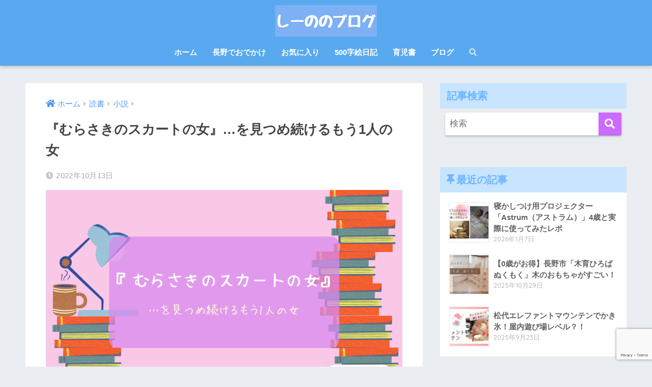

--- FILE ---
content_type: text/html; charset=UTF-8
request_url: https://mainitibizin.com/murasaki/
body_size: 22457
content:
<!doctype html>
<html lang="ja">
<head>
  <meta charset="utf-8">
  <meta http-equiv="X-UA-Compatible" content="IE=edge">
  <meta name="HandheldFriendly" content="True">
  <meta name="MobileOptimized" content="320">
  <meta name="viewport" content="width=device-width, initial-scale=1, viewport-fit=cover"/>
  <meta name="msapplication-TileColor" content="#cb6bff">
  <meta name="theme-color" content="#cb6bff">
  <link rel="pingback" href="https://mainitibizin.com/xmlrpc.php">
  <title>『むらさきのスカートの女』…を見つめ続けるもう1人の女 | しーののブログ</title>
<meta name='robots' content='max-image-preview:large' />
<link rel='dns-prefetch' href='//www.googletagmanager.com' />
<link rel='dns-prefetch' href='//fonts.googleapis.com' />
<link rel='dns-prefetch' href='//use.fontawesome.com' />
<link rel='dns-prefetch' href='//pagead2.googlesyndication.com' />
<link rel="alternate" type="application/rss+xml" title="しーののブログ &raquo; フィード" href="https://mainitibizin.com/feed/" />
<link rel="alternate" type="application/rss+xml" title="しーののブログ &raquo; コメントフィード" href="https://mainitibizin.com/comments/feed/" />
<script type="text/javascript" id="wpp-js" src="https://mainitibizin.com/wp-content/plugins/wordpress-popular-posts/assets/js/wpp.min.js?ver=7.3.6" data-sampling="0" data-sampling-rate="100" data-api-url="https://mainitibizin.com/wp-json/wordpress-popular-posts" data-post-id="4504" data-token="6dfb0df2bc" data-lang="0" data-debug="0"></script>
<link rel="alternate" title="oEmbed (JSON)" type="application/json+oembed" href="https://mainitibizin.com/wp-json/oembed/1.0/embed?url=https%3A%2F%2Fmainitibizin.com%2Fmurasaki%2F" />
<link rel="alternate" title="oEmbed (XML)" type="text/xml+oembed" href="https://mainitibizin.com/wp-json/oembed/1.0/embed?url=https%3A%2F%2Fmainitibizin.com%2Fmurasaki%2F&#038;format=xml" />
<style id='wp-img-auto-sizes-contain-inline-css' type='text/css'>
img:is([sizes=auto i],[sizes^="auto," i]){contain-intrinsic-size:3000px 1500px}
/*# sourceURL=wp-img-auto-sizes-contain-inline-css */
</style>
<link rel='stylesheet' id='sng-stylesheet-css' href='https://mainitibizin.com/wp-content/themes/sango-theme/style.css?ver2_19_6' type='text/css' media='all' />
<link rel='stylesheet' id='sng-option-css' href='https://mainitibizin.com/wp-content/themes/sango-theme/entry-option.css?ver2_19_6' type='text/css' media='all' />
<link rel='stylesheet' id='sng-googlefonts-css' href='https://fonts.googleapis.com/css?family=Quicksand%3A500%2C700&#038;display=swap' type='text/css' media='all' />
<link rel='stylesheet' id='sng-fontawesome-css' href='https://use.fontawesome.com/releases/v5.11.2/css/all.css' type='text/css' media='all' />
<style id='wp-emoji-styles-inline-css' type='text/css'>

	img.wp-smiley, img.emoji {
		display: inline !important;
		border: none !important;
		box-shadow: none !important;
		height: 1em !important;
		width: 1em !important;
		margin: 0 0.07em !important;
		vertical-align: -0.1em !important;
		background: none !important;
		padding: 0 !important;
	}
/*# sourceURL=wp-emoji-styles-inline-css */
</style>
<style id='wp-block-library-inline-css' type='text/css'>
:root{--wp-block-synced-color:#7a00df;--wp-block-synced-color--rgb:122,0,223;--wp-bound-block-color:var(--wp-block-synced-color);--wp-editor-canvas-background:#ddd;--wp-admin-theme-color:#007cba;--wp-admin-theme-color--rgb:0,124,186;--wp-admin-theme-color-darker-10:#006ba1;--wp-admin-theme-color-darker-10--rgb:0,107,160.5;--wp-admin-theme-color-darker-20:#005a87;--wp-admin-theme-color-darker-20--rgb:0,90,135;--wp-admin-border-width-focus:2px}@media (min-resolution:192dpi){:root{--wp-admin-border-width-focus:1.5px}}.wp-element-button{cursor:pointer}:root .has-very-light-gray-background-color{background-color:#eee}:root .has-very-dark-gray-background-color{background-color:#313131}:root .has-very-light-gray-color{color:#eee}:root .has-very-dark-gray-color{color:#313131}:root .has-vivid-green-cyan-to-vivid-cyan-blue-gradient-background{background:linear-gradient(135deg,#00d084,#0693e3)}:root .has-purple-crush-gradient-background{background:linear-gradient(135deg,#34e2e4,#4721fb 50%,#ab1dfe)}:root .has-hazy-dawn-gradient-background{background:linear-gradient(135deg,#faaca8,#dad0ec)}:root .has-subdued-olive-gradient-background{background:linear-gradient(135deg,#fafae1,#67a671)}:root .has-atomic-cream-gradient-background{background:linear-gradient(135deg,#fdd79a,#004a59)}:root .has-nightshade-gradient-background{background:linear-gradient(135deg,#330968,#31cdcf)}:root .has-midnight-gradient-background{background:linear-gradient(135deg,#020381,#2874fc)}:root{--wp--preset--font-size--normal:16px;--wp--preset--font-size--huge:42px}.has-regular-font-size{font-size:1em}.has-larger-font-size{font-size:2.625em}.has-normal-font-size{font-size:var(--wp--preset--font-size--normal)}.has-huge-font-size{font-size:var(--wp--preset--font-size--huge)}.has-text-align-center{text-align:center}.has-text-align-left{text-align:left}.has-text-align-right{text-align:right}.has-fit-text{white-space:nowrap!important}#end-resizable-editor-section{display:none}.aligncenter{clear:both}.items-justified-left{justify-content:flex-start}.items-justified-center{justify-content:center}.items-justified-right{justify-content:flex-end}.items-justified-space-between{justify-content:space-between}.screen-reader-text{border:0;clip-path:inset(50%);height:1px;margin:-1px;overflow:hidden;padding:0;position:absolute;width:1px;word-wrap:normal!important}.screen-reader-text:focus{background-color:#ddd;clip-path:none;color:#444;display:block;font-size:1em;height:auto;left:5px;line-height:normal;padding:15px 23px 14px;text-decoration:none;top:5px;width:auto;z-index:100000}html :where(.has-border-color){border-style:solid}html :where([style*=border-top-color]){border-top-style:solid}html :where([style*=border-right-color]){border-right-style:solid}html :where([style*=border-bottom-color]){border-bottom-style:solid}html :where([style*=border-left-color]){border-left-style:solid}html :where([style*=border-width]){border-style:solid}html :where([style*=border-top-width]){border-top-style:solid}html :where([style*=border-right-width]){border-right-style:solid}html :where([style*=border-bottom-width]){border-bottom-style:solid}html :where([style*=border-left-width]){border-left-style:solid}html :where(img[class*=wp-image-]){height:auto;max-width:100%}:where(figure){margin:0 0 1em}html :where(.is-position-sticky){--wp-admin--admin-bar--position-offset:var(--wp-admin--admin-bar--height,0px)}@media screen and (max-width:600px){html :where(.is-position-sticky){--wp-admin--admin-bar--position-offset:0px}}
/*wp_block_styles_on_demand_placeholder:696ea0acc4ee7*/
/*# sourceURL=wp-block-library-inline-css */
</style>
<style id='classic-theme-styles-inline-css' type='text/css'>
/*! This file is auto-generated */
.wp-block-button__link{color:#fff;background-color:#32373c;border-radius:9999px;box-shadow:none;text-decoration:none;padding:calc(.667em + 2px) calc(1.333em + 2px);font-size:1.125em}.wp-block-file__button{background:#32373c;color:#fff;text-decoration:none}
/*# sourceURL=/wp-includes/css/classic-themes.min.css */
</style>
<link rel='stylesheet' id='sango_theme_gutenberg-style-css' href='https://mainitibizin.com/wp-content/plugins/sango-theme-gutenberg/dist/build/style-blocks.css?version=1.69.14' type='text/css' media='all' />
<style id='sango_theme_gutenberg-style-inline-css' type='text/css'>
.is-style-sango-list-main-color li:before { background-color: #cb6bff; }.is-style-sango-list-accent-color li:before { background-color: #ffb36b; }.sgb-label-main-c { background-color: #cb6bff; }.sgb-label-accent-c { background-color: #ffb36b; }
/*# sourceURL=sango_theme_gutenberg-style-inline-css */
</style>
<link rel='stylesheet' id='contact-form-7-css' href='https://mainitibizin.com/wp-content/plugins/contact-form-7/includes/css/styles.css' type='text/css' media='all' />
<link rel='stylesheet' id='toc-screen-css' href='https://mainitibizin.com/wp-content/plugins/table-of-contents-plus/screen.min.css' type='text/css' media='all' />
<style id='toc-screen-inline-css' type='text/css'>
div#toc_container {width: 200px;}
/*# sourceURL=toc-screen-inline-css */
</style>
<link rel='stylesheet' id='wordpress-popular-posts-css-css' href='https://mainitibizin.com/wp-content/plugins/wordpress-popular-posts/assets/css/wpp.css' type='text/css' media='all' />
<script type="text/javascript" src="https://mainitibizin.com/wp-includes/js/jquery/jquery.min.js?ver=3.7.1" id="jquery-core-js"></script>
<script type="text/javascript" src="https://mainitibizin.com/wp-includes/js/jquery/jquery-migrate.min.js?ver=3.4.1" id="jquery-migrate-js"></script>

<!-- Site Kit によって追加された Google タグ（gtag.js）スニペット -->
<!-- Google アナリティクス スニペット (Site Kit が追加) -->
<script type="text/javascript" src="https://www.googletagmanager.com/gtag/js?id=G-9P4R0J9NZZ" id="google_gtagjs-js" async></script>
<script type="text/javascript" id="google_gtagjs-js-after">
/* <![CDATA[ */
window.dataLayer = window.dataLayer || [];function gtag(){dataLayer.push(arguments);}
gtag("set","linker",{"domains":["mainitibizin.com"]});
gtag("js", new Date());
gtag("set", "developer_id.dZTNiMT", true);
gtag("config", "G-9P4R0J9NZZ");
//# sourceURL=google_gtagjs-js-after
/* ]]> */
</script>
<link rel="https://api.w.org/" href="https://mainitibizin.com/wp-json/" /><link rel="alternate" title="JSON" type="application/json" href="https://mainitibizin.com/wp-json/wp/v2/posts/4504" /><link rel="EditURI" type="application/rsd+xml" title="RSD" href="https://mainitibizin.com/xmlrpc.php?rsd" />
<link rel="canonical" href="https://mainitibizin.com/murasaki/" />
<link rel='shortlink' href='https://mainitibizin.com/?p=4504' />
<meta name="generator" content="Site Kit by Google 1.170.0" />            <style id="wpp-loading-animation-styles">@-webkit-keyframes bgslide{from{background-position-x:0}to{background-position-x:-200%}}@keyframes bgslide{from{background-position-x:0}to{background-position-x:-200%}}.wpp-widget-block-placeholder,.wpp-shortcode-placeholder{margin:0 auto;width:60px;height:3px;background:#dd3737;background:linear-gradient(90deg,#dd3737 0%,#571313 10%,#dd3737 100%);background-size:200% auto;border-radius:3px;-webkit-animation:bgslide 1s infinite linear;animation:bgslide 1s infinite linear}</style>
            <meta property="og:title" content="『むらさきのスカートの女』…を見つめ続けるもう1人の女" />
<meta property="og:description" content="2010年のデビュー作で太宰治賞、三島由紀夫賞を受賞した著者。 その後の作品もさまざまな章を受賞し、「むらさきのスカートの女」で芥川賞を受賞。純文学新人賞三冠なのだそうだ。 文学賞については詳しくないが、これはかなりすご ... " />
<meta property="og:type" content="article" />
<meta property="og:url" content="https://mainitibizin.com/murasaki/" />
<meta property="og:image" content="https://mainitibizin.com/wp-content/uploads/2022/10/はてなブログ　アイキャッチ画像　はてブ　Blog-29-1024x538.png" />
<meta name="thumbnail" content="https://mainitibizin.com/wp-content/uploads/2022/10/はてなブログ　アイキャッチ画像　はてブ　Blog-29-1024x538.png" />
<meta property="og:site_name" content="しーののブログ" />
<meta name="twitter:card" content="summary_large_image" />
<!-- gtag.js -->
<script async src="https://www.googletagmanager.com/gtag/js?id=G-5C00J59KK8"></script>
<script>
  window.dataLayer = window.dataLayer || [];
  function gtag(){dataLayer.push(arguments);}
  gtag('js', new Date());
  gtag('config', 'G-5C00J59KK8');
</script>

<!-- Site Kit が追加した Google AdSense メタタグ -->
<meta name="google-adsense-platform-account" content="ca-host-pub-2644536267352236">
<meta name="google-adsense-platform-domain" content="sitekit.withgoogle.com">
<!-- Site Kit が追加した End Google AdSense メタタグ -->

<!-- Google AdSense スニペット (Site Kit が追加) -->
<script type="text/javascript" async="async" src="https://pagead2.googlesyndication.com/pagead/js/adsbygoogle.js?client=ca-pub-2800044108829194&amp;host=ca-host-pub-2644536267352236" crossorigin="anonymous"></script>

<!-- (ここまで) Google AdSense スニペット (Site Kit が追加) -->
<link rel="icon" href="https://mainitibizin.com/wp-content/uploads/2022/10/cropped-名称未設定のデザイン-4-32x32.png" sizes="32x32" />
<link rel="icon" href="https://mainitibizin.com/wp-content/uploads/2022/10/cropped-名称未設定のデザイン-4-192x192.png" sizes="192x192" />
<link rel="apple-touch-icon" href="https://mainitibizin.com/wp-content/uploads/2022/10/cropped-名称未設定のデザイン-4-180x180.png" />
<meta name="msapplication-TileImage" content="https://mainitibizin.com/wp-content/uploads/2022/10/cropped-名称未設定のデザイン-4-270x270.png" />
<style> a{color:#4f96f6}.main-c, .has-sango-main-color{color:#cb6bff}.main-bc, .has-sango-main-background-color{background-color:#cb6bff}.main-bdr, #inner-content .main-bdr{border-color:#cb6bff}.pastel-c, .has-sango-pastel-color{color:#c8e4ff}.pastel-bc, .has-sango-pastel-background-color, #inner-content .pastel-bc{background-color:#c8e4ff}.accent-c, .has-sango-accent-color{color:#ffb36b}.accent-bc, .has-sango-accent-background-color{background-color:#ffb36b}.header, #footer-menu, .drawer__title{background-color:#58a9ef}#logo a{color:#FFF}.desktop-nav li a , .mobile-nav li a, #footer-menu a, #drawer__open, .header-search__open, .copyright, .drawer__title{color:#FFF}.drawer__title .close span, .drawer__title .close span:before{background:#FFF}.desktop-nav li:after{background:#FFF}.mobile-nav .current-menu-item{border-bottom-color:#FFF}.widgettitle, .sidebar .wp-block-group h2, .drawer .wp-block-group h2{color:#6bb6ff;background-color:#c8e4ff}.footer, .footer-block{background-color:#e0e4eb}.footer-block, .footer, .footer a, .footer .widget ul li a{color:#3c3c3c}#toc_container .toc_title, .entry-content .ez-toc-title-container, #footer_menu .raised, .pagination a, .pagination span, #reply-title:before, .entry-content blockquote:before, .main-c-before li:before, .main-c-b:before{color:#cb6bff}.searchform__submit, .footer-block .wp-block-search .wp-block-search__button, .sidebar .wp-block-search .wp-block-search__button, .footer .wp-block-search .wp-block-search__button, .drawer .wp-block-search .wp-block-search__button, #toc_container .toc_title:before, .ez-toc-title-container:before, .cat-name, .pre_tag > span, .pagination .current, .post-page-numbers.current, #submit, .withtag_list > span, .main-bc-before li:before{background-color:#cb6bff}#toc_container, #ez-toc-container, .entry-content h3, .li-mainbdr ul, .li-mainbdr ol{border-color:#cb6bff}.search-title i, .acc-bc-before li:before{background:#ffb36b}.li-accentbdr ul, .li-accentbdr ol{border-color:#ffb36b}.pagination a:hover, .li-pastelbc ul, .li-pastelbc ol{background:#c8e4ff}body{font-size:100%}@media only screen and (min-width:481px){body{font-size:107%}}@media only screen and (min-width:1030px){body{font-size:107%}}.totop{background:#5ba9f7}.header-info a{color:#FFF;background:linear-gradient(95deg, #738bff, #85e3ec)}.fixed-menu ul{background:#FFF}.fixed-menu a{color:#a2a7ab}.fixed-menu .current-menu-item a, .fixed-menu ul li a.active{color:#6bb6ff}.post-tab{background:#FFF}.post-tab > div{color:#a7a7a7}.post-tab > div.tab-active{background:linear-gradient(45deg, #bdb9ff, #67b8ff)}body{font-family:"Helvetica", "Arial", "Hiragino Kaku Gothic ProN", "Hiragino Sans", YuGothic, "Yu Gothic", "メイリオ", Meiryo, sans-serif;}.dfont{font-family:"Quicksand","Helvetica", "Arial", "Hiragino Kaku Gothic ProN", "Hiragino Sans", YuGothic, "Yu Gothic", "メイリオ", Meiryo, sans-serif;}</style></head>
<body class="wp-singular post-template-default single single-post postid-4504 single-format-standard wp-theme-sango-theme fa5">
    <div id="container">
    <header class="header header--center">
            <div id="inner-header" class="wrap cf">
    <div id="logo" class="header-logo h1 dfont">
    <a href="https://mainitibizin.com" class="header-logo__link">
              <img src="https://mainitibizin.com/wp-content/uploads/2022/09/しーののブログ-3.png" alt="しーののブログ" width="200" height="62" class="header-logo__img">
                </a>
  </div>
  <div class="header-search">
      <label class="header-search__open" for="header-search-input"><i class="fas fa-search" aria-hidden="true"></i></label>
    <input type="checkbox" class="header-search__input" id="header-search-input" onclick="document.querySelector('.header-search__modal .searchform__input').focus()">
  <label class="header-search__close" for="header-search-input"></label>
  <div class="header-search__modal">
    <form role="search" method="get" class="searchform" action="https://mainitibizin.com/">
  <div>
    <input type="search" class="searchform__input" name="s" value="" placeholder="検索" />
    <button type="submit" class="searchform__submit" aria-label="検索"><i class="fas fa-search" aria-hidden="true"></i></button>
  </div>
</form>  </div>
</div>  <nav class="desktop-nav clearfix"><ul id="menu-pc" class="menu"><li id="menu-item-5569" class="menu-item menu-item-type-custom menu-item-object-custom menu-item-home menu-item-5569"><a href="https://mainitibizin.com">ホーム</a></li>
<li id="menu-item-5570" class="menu-item menu-item-type-custom menu-item-object-custom menu-item-5570"><a href="https://mainitibizin.com/category/kosodate/leisure/">長野でおでかけ</a></li>
<li id="menu-item-5571" class="menu-item menu-item-type-custom menu-item-object-custom menu-item-5571"><a href="https://mainitibizin.com/category/kosodate/favorite/">お気に入り</a></li>
<li id="menu-item-5573" class="menu-item menu-item-type-custom menu-item-object-custom menu-item-5573"><a href="https://mainitibizin.com/category/kosodate/picture-diary/">500字絵日記</a></li>
<li id="menu-item-5572" class="menu-item menu-item-type-custom menu-item-object-custom menu-item-5572"><a href="https://mainitibizin.com/category/reading/parenting/">育児書</a></li>
<li id="menu-item-5574" class="menu-item menu-item-type-custom menu-item-object-custom menu-item-5574"><a href="https://mainitibizin.com/category/blog/">ブログ</a></li>
<li id="menu-item-5575" class="menu-item menu-item-type-custom menu-item-object-custom menu-item-5575"><a href="#sng_search"><label for="header-search-input"><i class="fa fa-search"></i></label></a></li>
</ul></nav></div>
    </header>
      <div id="content">
    <div id="inner-content" class="wrap cf">
      <main id="main" class="m-all t-2of3 d-5of7 cf">
                  <article id="entry" class="cf post-4504 post type-post status-publish format-standard has-post-thumbnail category-novel">
            <header class="article-header entry-header">
  <nav id="breadcrumb" class="breadcrumb"><ul itemscope itemtype="http://schema.org/BreadcrumbList"><li itemprop="itemListElement" itemscope itemtype="http://schema.org/ListItem"><a href="https://mainitibizin.com" itemprop="item"><span itemprop="name">ホーム</span></a><meta itemprop="position" content="1" /></li><li itemprop="itemListElement" itemscope itemtype="http://schema.org/ListItem"><a href="https://mainitibizin.com/category/reading/" itemprop="item"><span itemprop="name">読書</span></a><meta itemprop="position" content="2" /></li><li itemprop="itemListElement" itemscope itemtype="http://schema.org/ListItem"><a href="https://mainitibizin.com/category/reading/novel/" itemprop="item"><span itemprop="name">小説</span></a><meta itemprop="position" content="3" /></li></ul></nav>  <h1 class="entry-title single-title">『むらさきのスカートの女』…を見つめ続けるもう1人の女</h1>
  <div class="entry-meta vcard">
    <time class="pubdate entry-time" itemprop="datePublished" datetime="2022-10-13">2022年10月13日</time>  </div>
      <p class="post-thumbnail"><img width="940" height="494" src="https://mainitibizin.com/wp-content/uploads/2022/10/はてなブログ　アイキャッチ画像　はてブ　Blog-29-940x494.png" class="attachment-thumb-940 size-thumb-940 wp-post-image" alt="" decoding="async" fetchpriority="high" srcset="https://mainitibizin.com/wp-content/uploads/2022/10/はてなブログ　アイキャッチ画像　はてブ　Blog-29-940x494.png 940w, https://mainitibizin.com/wp-content/uploads/2022/10/はてなブログ　アイキャッチ画像　はてブ　Blog-29-300x158.png 300w, https://mainitibizin.com/wp-content/uploads/2022/10/はてなブログ　アイキャッチ画像　はてブ　Blog-29-1024x538.png 1024w, https://mainitibizin.com/wp-content/uploads/2022/10/はてなブログ　アイキャッチ画像　はてブ　Blog-29-768x403.png 768w, https://mainitibizin.com/wp-content/uploads/2022/10/はてなブログ　アイキャッチ画像　はてブ　Blog-29.png 1200w" sizes="(max-width: 940px) 100vw, 940px" /></p>
        <input type="checkbox" id="fab">
    <label class="fab-btn extended-fab main-c" for="fab"><i class="fas fa-share-alt" aria-hidden="true"></i></label>
    <label class="fab__close-cover" for="fab"></label>
        <div id="fab__contents">
      <div class="fab__contents-main dfont">
        <label class="close" for="fab"><span></span></label>
        <p class="fab__contents_title">SHARE</p>
                  <div class="fab__contents_img" style="background-image: url(https://mainitibizin.com/wp-content/uploads/2022/10/はてなブログ　アイキャッチ画像　はてブ　Blog-29-520x300.png);">
          </div>
                  <div class="sns-btn sns-dif">
          <ul>
        <!-- twitter -->
        <li class="tw sns-btn__item">
          <a href="https://twitter.com/share?url=https%3A%2F%2Fmainitibizin.com%2Fmurasaki%2F&text=%E3%80%8E%E3%82%80%E3%82%89%E3%81%95%E3%81%8D%E3%81%AE%E3%82%B9%E3%82%AB%E3%83%BC%E3%83%88%E3%81%AE%E5%A5%B3%E3%80%8F%E2%80%A6%E3%82%92%E8%A6%8B%E3%81%A4%E3%82%81%E7%B6%9A%E3%81%91%E3%82%8B%E3%82%82%E3%81%861%E4%BA%BA%E3%81%AE%E5%A5%B3%EF%BD%9C%E3%81%97%E3%83%BC%E3%81%AE%E3%81%AE%E3%83%96%E3%83%AD%E3%82%B0&via=shi_noblog" target="_blank" rel="nofollow noopener noreferrer" aria-label="Twitterでシェアする">
            <i class="fab fa-twitter" aria-hidden="true"></i>            <span class="share_txt">ツイート</span>
          </a>
                  </li>
        <!-- facebook -->
        <li class="fb sns-btn__item">
          <a href="https://www.facebook.com/share.php?u=https%3A%2F%2Fmainitibizin.com%2Fmurasaki%2F" target="_blank" rel="nofollow noopener noreferrer" aria-label="Facebookでシェアする">
            <i class="fab fa-facebook" aria-hidden="true"></i>            <span class="share_txt">シェア</span>
          </a>
                  </li>
        <!-- はてなブックマーク -->
        <li class="hatebu sns-btn__item">
          <a href="http://b.hatena.ne.jp/add?mode=confirm&url=https%3A%2F%2Fmainitibizin.com%2Fmurasaki%2F&title=%E3%80%8E%E3%82%80%E3%82%89%E3%81%95%E3%81%8D%E3%81%AE%E3%82%B9%E3%82%AB%E3%83%BC%E3%83%88%E3%81%AE%E5%A5%B3%E3%80%8F%E2%80%A6%E3%82%92%E8%A6%8B%E3%81%A4%E3%82%81%E7%B6%9A%E3%81%91%E3%82%8B%E3%82%82%E3%81%861%E4%BA%BA%E3%81%AE%E5%A5%B3%EF%BD%9C%E3%81%97%E3%83%BC%E3%81%AE%E3%81%AE%E3%83%96%E3%83%AD%E3%82%B0" target="_blank" rel="nofollow noopener noreferrer" aria-label="はてブでブックマークする">
            <i class="fa fa-hatebu" aria-hidden="true"></i>
            <span class="share_txt">はてブ</span>
          </a>
                  </li>
        <!-- LINE -->
        <li class="line sns-btn__item">
          <a href="https://social-plugins.line.me/lineit/share?url=https%3A%2F%2Fmainitibizin.com%2Fmurasaki%2F&text=%E3%80%8E%E3%82%80%E3%82%89%E3%81%95%E3%81%8D%E3%81%AE%E3%82%B9%E3%82%AB%E3%83%BC%E3%83%88%E3%81%AE%E5%A5%B3%E3%80%8F%E2%80%A6%E3%82%92%E8%A6%8B%E3%81%A4%E3%82%81%E7%B6%9A%E3%81%91%E3%82%8B%E3%82%82%E3%81%861%E4%BA%BA%E3%81%AE%E5%A5%B3%EF%BD%9C%E3%81%97%E3%83%BC%E3%81%AE%E3%81%AE%E3%83%96%E3%83%AD%E3%82%B0" target="_blank" rel="nofollow noopener noreferrer" aria-label="LINEでシェアする">
                          <i class="fab fa-line" aria-hidden="true"></i>
                        <span class="share_txt share_txt_line dfont">LINE</span>
          </a>
        </li>
        <!-- Pocket -->
        <li class="pkt sns-btn__item">
          <a href="http://getpocket.com/edit?url=https%3A%2F%2Fmainitibizin.com%2Fmurasaki%2F&title=%E3%80%8E%E3%82%80%E3%82%89%E3%81%95%E3%81%8D%E3%81%AE%E3%82%B9%E3%82%AB%E3%83%BC%E3%83%88%E3%81%AE%E5%A5%B3%E3%80%8F%E2%80%A6%E3%82%92%E8%A6%8B%E3%81%A4%E3%82%81%E7%B6%9A%E3%81%91%E3%82%8B%E3%82%82%E3%81%861%E4%BA%BA%E3%81%AE%E5%A5%B3%EF%BD%9C%E3%81%97%E3%83%BC%E3%81%AE%E3%81%AE%E3%83%96%E3%83%AD%E3%82%B0" target="_blank" rel="nofollow noopener noreferrer" aria-label="Pocketに保存する">
            <i class="fab fa-get-pocket" aria-hidden="true"></i>            <span class="share_txt">Pocket</span>
          </a>
                  </li>
      </ul>
  </div>
        </div>
    </div>
      <div class="sns-btn">
          <ul>
        <!-- twitter -->
        <li class="tw sns-btn__item">
          <a href="https://twitter.com/share?url=https%3A%2F%2Fmainitibizin.com%2Fmurasaki%2F&text=%E3%80%8E%E3%82%80%E3%82%89%E3%81%95%E3%81%8D%E3%81%AE%E3%82%B9%E3%82%AB%E3%83%BC%E3%83%88%E3%81%AE%E5%A5%B3%E3%80%8F%E2%80%A6%E3%82%92%E8%A6%8B%E3%81%A4%E3%82%81%E7%B6%9A%E3%81%91%E3%82%8B%E3%82%82%E3%81%861%E4%BA%BA%E3%81%AE%E5%A5%B3%EF%BD%9C%E3%81%97%E3%83%BC%E3%81%AE%E3%81%AE%E3%83%96%E3%83%AD%E3%82%B0&via=shi_noblog" target="_blank" rel="nofollow noopener noreferrer" aria-label="Twitterでシェアする">
            <i class="fab fa-twitter" aria-hidden="true"></i>            <span class="share_txt">ツイート</span>
          </a>
                  </li>
        <!-- facebook -->
        <li class="fb sns-btn__item">
          <a href="https://www.facebook.com/share.php?u=https%3A%2F%2Fmainitibizin.com%2Fmurasaki%2F" target="_blank" rel="nofollow noopener noreferrer" aria-label="Facebookでシェアする">
            <i class="fab fa-facebook" aria-hidden="true"></i>            <span class="share_txt">シェア</span>
          </a>
                  </li>
        <!-- はてなブックマーク -->
        <li class="hatebu sns-btn__item">
          <a href="http://b.hatena.ne.jp/add?mode=confirm&url=https%3A%2F%2Fmainitibizin.com%2Fmurasaki%2F&title=%E3%80%8E%E3%82%80%E3%82%89%E3%81%95%E3%81%8D%E3%81%AE%E3%82%B9%E3%82%AB%E3%83%BC%E3%83%88%E3%81%AE%E5%A5%B3%E3%80%8F%E2%80%A6%E3%82%92%E8%A6%8B%E3%81%A4%E3%82%81%E7%B6%9A%E3%81%91%E3%82%8B%E3%82%82%E3%81%861%E4%BA%BA%E3%81%AE%E5%A5%B3%EF%BD%9C%E3%81%97%E3%83%BC%E3%81%AE%E3%81%AE%E3%83%96%E3%83%AD%E3%82%B0" target="_blank" rel="nofollow noopener noreferrer" aria-label="はてブでブックマークする">
            <i class="fa fa-hatebu" aria-hidden="true"></i>
            <span class="share_txt">はてブ</span>
          </a>
                  </li>
        <!-- LINE -->
        <li class="line sns-btn__item">
          <a href="https://social-plugins.line.me/lineit/share?url=https%3A%2F%2Fmainitibizin.com%2Fmurasaki%2F&text=%E3%80%8E%E3%82%80%E3%82%89%E3%81%95%E3%81%8D%E3%81%AE%E3%82%B9%E3%82%AB%E3%83%BC%E3%83%88%E3%81%AE%E5%A5%B3%E3%80%8F%E2%80%A6%E3%82%92%E8%A6%8B%E3%81%A4%E3%82%81%E7%B6%9A%E3%81%91%E3%82%8B%E3%82%82%E3%81%861%E4%BA%BA%E3%81%AE%E5%A5%B3%EF%BD%9C%E3%81%97%E3%83%BC%E3%81%AE%E3%81%AE%E3%83%96%E3%83%AD%E3%82%B0" target="_blank" rel="nofollow noopener noreferrer" aria-label="LINEでシェアする">
                          <i class="fab fa-line" aria-hidden="true"></i>
                        <span class="share_txt share_txt_line dfont">LINE</span>
          </a>
        </li>
        <!-- Pocket -->
        <li class="pkt sns-btn__item">
          <a href="http://getpocket.com/edit?url=https%3A%2F%2Fmainitibizin.com%2Fmurasaki%2F&title=%E3%80%8E%E3%82%80%E3%82%89%E3%81%95%E3%81%8D%E3%81%AE%E3%82%B9%E3%82%AB%E3%83%BC%E3%83%88%E3%81%AE%E5%A5%B3%E3%80%8F%E2%80%A6%E3%82%92%E8%A6%8B%E3%81%A4%E3%82%81%E7%B6%9A%E3%81%91%E3%82%8B%E3%82%82%E3%81%861%E4%BA%BA%E3%81%AE%E5%A5%B3%EF%BD%9C%E3%81%97%E3%83%BC%E3%81%AE%E3%81%AE%E3%83%96%E3%83%AD%E3%82%B0" target="_blank" rel="nofollow noopener noreferrer" aria-label="Pocketに保存する">
            <i class="fab fa-get-pocket" aria-hidden="true"></i>            <span class="share_txt">Pocket</span>
          </a>
                  </li>
      </ul>
  </div>
  </header>
<section class="entry-content cf">
  <div class="sponsored">			<div class="textwidget"><p><em><strong>※本サイトはアフィリエイト広告を利用しています。</strong></em></p>
</div>
		</div>
<p>2010年のデビュー作で太宰治賞、三島由紀夫賞を受賞した著者。</p>



<p>その後の作品もさまざまな章を受賞し、<span class="keiko_blue">「むらさきのスカートの女」で芥川賞を受賞</span>。純文学新人賞三冠なのだそうだ。</p>



<p>文学賞については詳しくないが、これはかなりすごいことではないだろうか。</p>



<p>今村夏子さんも2019年芥川賞を受賞した本作のことも知らなかったけど、読んでみたら心に残る小説だった。</p>



<div class="wp-block-sgb-box sng-box box3">
<p>『むらさきのスカートの女』</p>



<p>著者：今村夏子、 発行所：朝日新聞出版、 2022年06月30日</p>
</div>



<div class="widget_text sponsored"><p class="ads-title dfont">スポンサーリンク</p><div class="textwidget custom-html-widget"><script async src="https://pagead2.googlesyndication.com/pagead/js/adsbygoogle.js?client=ca-pub-2800044108829194"
     crossorigin="anonymous"></script>
<!-- ディスプレイ -->
<ins class="adsbygoogle"
     style="display:block"
     data-ad-client="ca-pub-2800044108829194"
     data-ad-slot="4930237713"
     data-ad-format="auto"
     data-full-width-responsive="true"></ins>
<script>
     (adsbygoogle = window.adsbygoogle || []).push({});
</script>
</div></div><div id="toc_container" class="no_bullets"><p class="toc_title">　　　読みたい所をタップ</p><ul class="toc_list"><li><a href="#i">黄色いカーディガンの女は何者？？</a></li><li><a href="#i-2">黄色いカーディガンの女は存在している？</a></li><li><a href="#i-3">最後まで読んでも謎は残る</a></li></ul></div>
<h2 class="wp-block-heading"><span id="i">黄色いカーディガンの女は何者？？</span></h2>



<p>この小説は「むらさきのスカートの女」を見つめる「黄色いカーディガンの女」の視点で書かれていて、読んでいると先が気になりどんどん引き込まれる。</p>



<p>むらさきのスカートの女と友達になりたい黄色いカーディガンの女は、彼女が自分と同じ職場に就職できるように手を尽くす。</p>



<p>序盤から<span class="keiko_blue">黄色いカーディガンの女の</span><span class="keiko_blue">執着心や、ストーカーまがいの行動</span>がちらほら出てくる。</p>



<p>むらさきのスカートの女の家はもちろん知っているし、彼女がいつ働いて、休みの時はどこで何をしているか逐一メモしている。</p>



<p>むらさきのスカートの女がどこに面接に行ったかも知っているし、晴れて同じ職場になった彼女がどのように職場に溶け込んでいくかも全て知っている。</p>



<figure class="wp-block-image size-medium is-resized"><img decoding="async" src="https://mainitibizin.com/wp-content/uploads/2022/10/1866003-300x249.jpg" alt="" class="wp-image-4509" width="286" height="237" srcset="https://mainitibizin.com/wp-content/uploads/2022/10/1866003-300x249.jpg 300w, https://mainitibizin.com/wp-content/uploads/2022/10/1866003-1024x848.jpg 1024w, https://mainitibizin.com/wp-content/uploads/2022/10/1866003-768x636.jpg 768w, https://mainitibizin.com/wp-content/uploads/2022/10/1866003-940x779.jpg 940w, https://mainitibizin.com/wp-content/uploads/2022/10/1866003.jpg 1072w" sizes="(max-width: 286px) 100vw, 286px" /></figure>



<p>それにしても、2人の職場のチーフたちはとても日本的だと思う。</p>



<p>1人がいい評価をすれば全員が優しい顔をし、ひとたび反感を買えば全員でのけ者にする。「気付かれなければOK」と小さいズルをする。</p>



<p>その中で、黄色いカーディガンの女は人目も憚らず、自身もちゃんと働いているのか危ういほどむらさきのスカートの女を「見て」いる。</p>



<p><span class="keiko_blue">黄色いカーディガンの女は、一体何者なんだろう？</span></p>



<p>最初から危うい行動の描写が多かった黄色いカーディガンの女だが、一番ゾクッとしたのは141ページ。</p>



<p>その前後から終盤にかけて、コワい行動を畳みかけている。</p>



<h2 class="wp-block-heading"><span id="i-2">黄色いカーディガンの女は存在している？</span></h2>



<p>黄色いカーディガンの女はむらさきのスカートの女への執着が激しいあまり、<span class="keiko_blue">世の中の道理をふみたおしすぎている。</span></p>



<p>「気付かれなければOK」の範囲を超えている。</p>



<p>でも、作中でその行動をとがめられている描写が少ない。</p>



<p>加えて、黄色いカーディガンの女は職場で同僚からも無視されているようだ。周りは彼女がいないかのように振る舞っている。</p>



<p><span class="keiko_blue">まるで人の目に見えない妖精のよう。</span></p>



<figure class="wp-block-image size-medium is-resized"><img decoding="async" src="https://mainitibizin.com/wp-content/uploads/2022/10/299520-300x225.jpg" alt="" class="wp-image-4510" width="280" height="210" srcset="https://mainitibizin.com/wp-content/uploads/2022/10/299520-300x225.jpg 300w, https://mainitibizin.com/wp-content/uploads/2022/10/299520-1024x768.jpg 1024w, https://mainitibizin.com/wp-content/uploads/2022/10/299520-768x576.jpg 768w, https://mainitibizin.com/wp-content/uploads/2022/10/299520-1536x1152.jpg 1536w, https://mainitibizin.com/wp-content/uploads/2022/10/299520-940x705.jpg 940w, https://mainitibizin.com/wp-content/uploads/2022/10/299520.jpg 1600w" sizes="(max-width: 280px) 100vw, 280px" /></figure>



<p>そんな「見えない」女に自分から注意を向け、目を合わせるのはむらさきのスカートの女だけ。</p>



<p>いや、とがめられている描写が少ないのは、黄色いカーディガンの女の目に映っているのがむらさきのスカートの女だけだからか。</p>



<p>それ以外のことは、起こっても気にしていない、見えていないのかもしれない。</p>



<h2 class="wp-block-heading"><span id="i-3">最後まで読んでも謎は残る</span></h2>



<p>スッキリしない。</p>



<p>これは人間関係のイザコザとか、一人暮らしで定職が無い場合の経済的不安とか、現代の社会の闇とかを表現しているのだろうか…。</p>



<p>正直私には分からない。</p>



<p>分からないけどなんとなく心に残るので、名作なんだと思う。</p>



<div style="height:41px" aria-hidden="true" class="wp-block-spacer"></div>



<p>この本を詳しく見てみる！ ↓↓</p>



<div class="cstmreba"><div class="booklink-box"><div class="booklink-image"><a href="//af.moshimo.com/af/c/click?a_id=3082181&#038;p_id=56&#038;pc_id=56&#038;pl_id=637&#038;s_v=b5Rz2P0601xu&#038;url=http%3A%2F%2Fbooks.rakuten.co.jp%2Frb%2F17149320%2F" target="_blank" rel="noopener"><img decoding="async" src="https://thumbnail.image.rakuten.co.jp/@0_mall/book/cabinet/0467/9784022650467_1_3.jpg?_ex=200x200" style="border: none;" /></div><div class="booklink-info"><div class="booklink-name"><a href="//af.moshimo.com/af/c/click?a_id=3082181&#038;p_id=56&#038;pc_id=56&#038;pl_id=637&#038;s_v=b5Rz2P0601xu&#038;url=http%3A%2F%2Fbooks.rakuten.co.jp%2Frb%2F17149320%2F" target="_blank" rel="noopener">むらさきのスカートの女</a><img loading="lazy" decoding="async" src="//i.moshimo.com/af/i/impression?a_id=3082181&#038;p_id=56&#038;pc_id=56&#038;pl_id=637" width="1" height="1" style="border:none;"><div class="booklink-powered-date">posted with <a href="https://yomereba.com" rel="nofollow noopener" target="_blank">ヨメレバ</a></div></div><div class="booklink-detail">今村夏子 朝日新聞出版 2022年06月07日頃    </div><div class="booklink-link2"><div class="shoplinkrakuten"><a href="//af.moshimo.com/af/c/click?a_id=3082181&#038;p_id=56&#038;pc_id=56&#038;pl_id=637&#038;s_v=b5Rz2P0601xu&#038;url=http%3A%2F%2Fbooks.rakuten.co.jp%2Frb%2F17149320%2F" target="_blank" rel="noopener">楽天ブックス</a><img loading="lazy" decoding="async" src="//i.moshimo.com/af/i/impression?a_id=3082181&#038;p_id=56&#038;pc_id=56&#038;pl_id=637" width="1" height="1" style="border:none;"></div><div class="shoplinkamazon"><a href="//af.moshimo.com/af/c/click?a_id=3082190&#038;p_id=170&#038;pc_id=185&#038;pl_id=4062&#038;s_v=b5Rz2P0601xu&#038;url=https%3A%2F%2Fwww.amazon.co.jp%2Fexec%2Fobidos%2FASIN%2F402265046X" target="_blank" rel="noopener">Amazon</a></div><div class="shoplinkseven"><a href="//af.moshimo.com/af/c/click?a_id=3082187&#038;p_id=932&#038;pc_id=1188&#038;pl_id=12456&#038;s_v=b5Rz2P0601xu&#038;url=http%3A%2F%2F7net.omni7.jp%2Fsearch%2F%3FsearchKeywordFlg%3D1%26keyword%3D9784022650467" target="_blank" rel="noopener">7net<img src="//i.moshimo.com/af/i/impression?a_id=3082187&#038;p_id=932&#038;pc_id=1188&#038;pl_id=12456" width="1" height="1" style="border:none;"></a></div>            	  	  	  	  	</div></div><div class="booklink-footer"></div></div></div>



<div style="height:100px" aria-hidden="true" class="wp-block-spacer"></div>



<div class="wp-block-sgb-block-simple sgb-box-simple sgb-box-simple--title-normal sgb-box-simple--with-border"><div style="background-color:#5ba9f7;color:#FFF" class="sgb-box-simple__title"><i class="far fa-smile"></i> こちらも読まれています</div><div class="sgb-box-simple__body" style="border-color:#5ba9f7;background-color:#FFF">
<p><a href="https://mainitibizin.com/reizouko/" data-type="post" data-id="4232">大丈夫、私たちは生きてる。前向きになれる小説『冷蔵庫を抱きしめて』</a></p>
</div></div>



<div style="height:100px" aria-hidden="true" class="wp-block-spacer"></div>
<div class="widget_text sponsored dfont"><p class="ads-title">ブログ村のランキングに参加中です。いつも応援・クリックありがとうございます！</p><div class="textwidget custom-html-widget"><a href="https://baby.blogmura.com/ranking/in?p_cid=11141282" target="_blank"><img src="https://b.blogmura.com/baby/88_31.gif" width="88" height="31" border="0" alt="にほんブログ村 子育てブログへ" /></a><br /><a href="https://baby.blogmura.com/ranking/in?p_cid=11141282" target="_blank">にほんブログ村</a></div></div><div class="sponsored dfont"><p class="ads-title">このブログで紹介した本は楽天ROOMにも！</p><a href="https://room.rakuten.co.jp/room_81908ad271/items"><img width="270" height="50" src="https://mainitibizin.com/wp-content/uploads/2022/10/バナー.png" class="image wp-image-4597  attachment-full size-full" alt="" style="max-width: 100%; height: auto;" title="楽天ROOMにも本をのせています！" decoding="async" loading="lazy" /></a></div><div class="widget_text sponsored dfont"><p class="ads-title">スポンサーリンク</p><div class="textwidget custom-html-widget"><script async src="https://pagead2.googlesyndication.com/pagead/js/adsbygoogle.js?client=ca-pub-2800044108829194"
     crossorigin="anonymous"></script>
<!-- ディスプレイ -->
<ins class="adsbygoogle"
     style="display:block"
     data-ad-client="ca-pub-2800044108829194"
     data-ad-slot="4930237713"
     data-ad-format="auto"
     data-full-width-responsive="true"></ins>
<script>
     (adsbygoogle = window.adsbygoogle || []).push({});
</script>
</div></div><div class="widget_text sponsored dfont"><div class="textwidget custom-html-widget"><a href='https://feedly.com/i/subscription/feed%2Fhttps%3A%2F%2Fmainitibizin.com%2Ffeed%2F'  target='blank'><img id='feedlyFollow' src='http://s3.feedly.com/img/follows/feedly-follow-rectangle-flat-big_2x.png' alt='follow us in feedly' width='131' height='56'></a>
</div></div></section><footer class="article-footer">
  <aside>
    <div class="footer-contents">
        <div class="sns-btn">
    <span class="sns-btn__title dfont">SHARE</span>      <ul>
        <!-- twitter -->
        <li class="tw sns-btn__item">
          <a href="https://twitter.com/share?url=https%3A%2F%2Fmainitibizin.com%2Fmurasaki%2F&text=%E3%80%8E%E3%82%80%E3%82%89%E3%81%95%E3%81%8D%E3%81%AE%E3%82%B9%E3%82%AB%E3%83%BC%E3%83%88%E3%81%AE%E5%A5%B3%E3%80%8F%E2%80%A6%E3%82%92%E8%A6%8B%E3%81%A4%E3%82%81%E7%B6%9A%E3%81%91%E3%82%8B%E3%82%82%E3%81%861%E4%BA%BA%E3%81%AE%E5%A5%B3%EF%BD%9C%E3%81%97%E3%83%BC%E3%81%AE%E3%81%AE%E3%83%96%E3%83%AD%E3%82%B0&via=shi_noblog" target="_blank" rel="nofollow noopener noreferrer" aria-label="Twitterでシェアする">
            <i class="fab fa-twitter" aria-hidden="true"></i>            <span class="share_txt">ツイート</span>
          </a>
                  </li>
        <!-- facebook -->
        <li class="fb sns-btn__item">
          <a href="https://www.facebook.com/share.php?u=https%3A%2F%2Fmainitibizin.com%2Fmurasaki%2F" target="_blank" rel="nofollow noopener noreferrer" aria-label="Facebookでシェアする">
            <i class="fab fa-facebook" aria-hidden="true"></i>            <span class="share_txt">シェア</span>
          </a>
                  </li>
        <!-- はてなブックマーク -->
        <li class="hatebu sns-btn__item">
          <a href="http://b.hatena.ne.jp/add?mode=confirm&url=https%3A%2F%2Fmainitibizin.com%2Fmurasaki%2F&title=%E3%80%8E%E3%82%80%E3%82%89%E3%81%95%E3%81%8D%E3%81%AE%E3%82%B9%E3%82%AB%E3%83%BC%E3%83%88%E3%81%AE%E5%A5%B3%E3%80%8F%E2%80%A6%E3%82%92%E8%A6%8B%E3%81%A4%E3%82%81%E7%B6%9A%E3%81%91%E3%82%8B%E3%82%82%E3%81%861%E4%BA%BA%E3%81%AE%E5%A5%B3%EF%BD%9C%E3%81%97%E3%83%BC%E3%81%AE%E3%81%AE%E3%83%96%E3%83%AD%E3%82%B0" target="_blank" rel="nofollow noopener noreferrer" aria-label="はてブでブックマークする">
            <i class="fa fa-hatebu" aria-hidden="true"></i>
            <span class="share_txt">はてブ</span>
          </a>
                  </li>
        <!-- LINE -->
        <li class="line sns-btn__item">
          <a href="https://social-plugins.line.me/lineit/share?url=https%3A%2F%2Fmainitibizin.com%2Fmurasaki%2F&text=%E3%80%8E%E3%82%80%E3%82%89%E3%81%95%E3%81%8D%E3%81%AE%E3%82%B9%E3%82%AB%E3%83%BC%E3%83%88%E3%81%AE%E5%A5%B3%E3%80%8F%E2%80%A6%E3%82%92%E8%A6%8B%E3%81%A4%E3%82%81%E7%B6%9A%E3%81%91%E3%82%8B%E3%82%82%E3%81%861%E4%BA%BA%E3%81%AE%E5%A5%B3%EF%BD%9C%E3%81%97%E3%83%BC%E3%81%AE%E3%81%AE%E3%83%96%E3%83%AD%E3%82%B0" target="_blank" rel="nofollow noopener noreferrer" aria-label="LINEでシェアする">
                          <i class="fab fa-line" aria-hidden="true"></i>
                        <span class="share_txt share_txt_line dfont">LINE</span>
          </a>
        </li>
        <!-- Pocket -->
        <li class="pkt sns-btn__item">
          <a href="http://getpocket.com/edit?url=https%3A%2F%2Fmainitibizin.com%2Fmurasaki%2F&title=%E3%80%8E%E3%82%80%E3%82%89%E3%81%95%E3%81%8D%E3%81%AE%E3%82%B9%E3%82%AB%E3%83%BC%E3%83%88%E3%81%AE%E5%A5%B3%E3%80%8F%E2%80%A6%E3%82%92%E8%A6%8B%E3%81%A4%E3%82%81%E7%B6%9A%E3%81%91%E3%82%8B%E3%82%82%E3%81%861%E4%BA%BA%E3%81%AE%E5%A5%B3%EF%BD%9C%E3%81%97%E3%83%BC%E3%81%AE%E3%81%AE%E3%83%96%E3%83%AD%E3%82%B0" target="_blank" rel="nofollow noopener noreferrer" aria-label="Pocketに保存する">
            <i class="fab fa-get-pocket" aria-hidden="true"></i>            <span class="share_txt">Pocket</span>
          </a>
                  </li>
      </ul>
  </div>
              <div class="footer-meta dfont">
                  <p class="footer-meta_title">CATEGORY :</p>
          <ul class="post-categories">
	<li><a href="https://mainitibizin.com/category/reading/novel/" rel="category tag">小説</a></li></ul>                      </div>
        <div class="cta" style="background: #c8e4ff;">
          <h3 style="color: #7b6afc;">
        more reading…      </h3>
            <p class="cta-img">
          <img src="https://mainitibizin.com/wp-content/uploads/2022/11/好きな本や育児書について-まとめています！.jpg"  width="1600" height="1200" />
        </p>
            <p class="cta-descr" style="color: #5b5b5b;"> 
</p>
          <p class="cta-btn"><a class="raised" href="https://mainitibizin.com" style="background: #7b6afc;">見てみる！</a></p>
      </div>
                  <h3 class="h-undeline related_title"><i class="fa fa-bookmark main-c"></i> 同じカテゴリー</h3><div class="related-posts type_b no_slide"><ul>  <li>
    <a href="https://mainitibizin.com/harry-potter/">
      <figure class="rlmg">
        <img src="https://mainitibizin.com/wp-content/uploads/2022/04/スクリーンショット-2022-04-16-062738-520x300.png" width="520" height="300" alt="年間100冊読む私が｢ハリー・ポッター」の魅力を徹底解説！！">
      </figure>
      <div class="rep"><p>年間100冊読む私が｢ハリー・ポッター」の魅力を徹底解説！！</p></div>
    </a>
  </li>
    <li>
    <a href="https://mainitibizin.com/akutee/">
      <figure class="rlmg">
        <img src="https://mainitibizin.com/wp-content/uploads/2022/11/akutee-520x300.png" width="520" height="300" alt="読むと、イライラして怒鳴りたくなるよ！『あくてえ』">
      </figure>
      <div class="rep"><p>読むと、イライラして怒鳴りたくなるよ！『あくてえ』</p></div>
    </a>
  </li>
    <li>
    <a href="https://mainitibizin.com/fantasy/">
      <figure class="rlmg">
        <img src="https://mainitibizin.com/wp-content/uploads/2022/11/my-favorite-fantasy-novels-520x300.jpg" width="520" height="300" alt="大人におすすめファンタジー小説17選【日本・海外】">
      </figure>
      <div class="rep"><p>大人におすすめファンタジー小説17選【日本・海外】</p></div>
    </a>
  </li>
    <li>
    <a href="https://mainitibizin.com/nakanai/">
      <figure class="rlmg">
        <img src="https://mainitibizin.com/wp-content/uploads/2022/08/1歳のお誕生日会に-行ってきた！-10-520x300.png" width="520" height="300" alt="自分の感情に責任をもつことー『泣いてちゃごはんに遅れるよ』">
      </figure>
      <div class="rep"><p>自分の感情に責任をもつことー『泣いてちゃごはんに遅れるよ』</p></div>
    </a>
  </li>
    <li>
    <a href="https://mainitibizin.com/book-ogiwara/">
      <figure class="rlmg">
        <img src="https://mainitibizin.com/wp-content/uploads/2022/06/はてなブログ　アイキャッチ画像　はてブ　Blog-30-520x300.png" width="520" height="300" alt="荻原浩好きに！隣にいそうな人の日常つめ合わせ『幸せになる百通りの方法』">
      </figure>
      <div class="rep"><p>荻原浩好きに！隣にいそうな人の日常つめ合わせ『幸せになる百通りの方法』</p></div>
    </a>
  </li>
    <li>
    <a href="https://mainitibizin.com/akuzyo/">
      <figure class="rlmg">
        <img src="https://mainitibizin.com/wp-content/uploads/2024/03/小説-520x300.png" width="520" height="300" alt="気持ちいいほど言ってること違う女『悪女について』">
      </figure>
      <div class="rep"><p>気持ちいいほど言ってること違う女『悪女について』</p></div>
    </a>
  </li>
  </ul></div>    </div>
    	  <div class="author-info pastel-bc">
	    <div class="author-info__inner">
	      <div class="tb">
	        <div class="tb-left">
	        <div class="author_label">
	          <span>この記事を書いた人</span>
	        </div>
          <div class="author_img"><img alt='' src='https://secure.gravatar.com/avatar/072dc268f435d13a9b4c26f3c47ec9717442eb19995529b531690226803a394b?s=100&#038;d=mm&#038;r=g' srcset='https://secure.gravatar.com/avatar/072dc268f435d13a9b4c26f3c47ec9717442eb19995529b531690226803a394b?s=200&#038;d=mm&#038;r=g 2x' class='avatar avatar-100 photo' height='100' width='100' loading='lazy' decoding='async'/></div>
	          <dl class="aut">
              <dt>
                <a class="dfont" href="https://mainitibizin.com/author/poochi/">
                  <span>しーの</span>
                </a>
              </dt>
              <dd></dd>
	          </dl>
	        </div>
          <div class="tb-right">
            <p>長野県住みアラサー。4歳・0歳といっぱいお出かけしたい。
スキマに本も読みます。</p>
            <div class="follow_btn dfont">
                              <a class="Twitter" href="https://twitter.com/shi_noblog" target="_blank" rel="nofollow noopener noreferrer">Twitter</a>
                            <a class="Instagram" href="https://www.instagram.com/moi.shino/" target="_blank" rel="nofollow noopener noreferrer">Instagram</a>
                      </div>
          </div>
	      </div>
	    </div>
	  </div>
	  </aside>
</footer><div id="comments">
    	<div id="respond" class="comment-respond">
		<h3 id="reply-title" class="comment-reply-title">コメントを残す <small><a rel="nofollow" id="cancel-comment-reply-link" href="/murasaki/#respond" style="display:none;">コメントをキャンセル</a></small></h3><form action="https://mainitibizin.com/wp-comments-post.php" method="post" id="commentform" class="comment-form"><p class="comment-notes"><span id="email-notes">メールアドレスが公開されることはありません。</span> <span class="required-field-message"><span class="required">※</span> が付いている欄は必須項目です</span></p><p class="comment-form-comment"><label for="comment">コメント <span class="required">※</span></label> <textarea id="comment" name="comment" cols="45" rows="8" maxlength="65525" required></textarea></p><p class="comment-form-author"><label for="author">名前 <span class="required">※</span></label> <input id="author" name="author" type="text" value="" size="30" maxlength="245" autocomplete="name" required /></p>
<p class="comment-form-email"><label for="email">メール <span class="required">※</span></label> <input id="email" name="email" type="email" value="" size="30" maxlength="100" aria-describedby="email-notes" autocomplete="email" required /></p>
<p class="comment-form-url"><label for="url">サイト</label> <input id="url" name="url" type="url" value="" size="30" maxlength="200" autocomplete="url" /></p>
<p class="comment-form-cookies-consent"><input id="wp-comment-cookies-consent" name="wp-comment-cookies-consent" type="checkbox" value="yes" /> <label for="wp-comment-cookies-consent">次回のコメントで使用するためブラウザーに自分の名前、メールアドレス、サイトを保存する。</label></p>
<p><img src="http://mainitibizin.com/wp-content/siteguard/143033951.png" alt="CAPTCHA"></p><p><label for="siteguard_captcha">上に表示された文字を入力してください。</label><br /><input type="text" name="siteguard_captcha" id="siteguard_captcha" class="input" value="" size="10" aria-required="true" /><input type="hidden" name="siteguard_captcha_prefix" id="siteguard_captcha_prefix" value="143033951" /></p><p class="form-submit"><input name="submit" type="submit" id="submit" class="submit" value="コメントを送信" /> <input type='hidden' name='comment_post_ID' value='4504' id='comment_post_ID' />
<input type='hidden' name='comment_parent' id='comment_parent' value='0' />
</p></form>	</div><!-- #respond -->
	</div><script type="application/ld+json">{"@context":"http://schema.org","@type":"Article","mainEntityOfPage":"https://mainitibizin.com/murasaki/","headline":"『むらさきのスカートの女』…を見つめ続けるもう1人の女","image":{"@type":"ImageObject","url":"https://mainitibizin.com/wp-content/uploads/2022/10/はてなブログ　アイキャッチ画像　はてブ　Blog-29.png","width":1200,"height":630},"datePublished":"2022-10-13T11:00:00+0900","dateModified":"2022-10-13T11:19:31+0900","author":{"@type":"Person","name":"しーの","url":""},"publisher":{"@type":"Organization","name":"","logo":{"@type":"ImageObject","url":""}},"description":"2010年のデビュー作で太宰治賞、三島由紀夫賞を受賞した著者。 その後の作品もさまざまな章を受賞し、「むらさきのスカートの女」で芥川賞を受賞。純文学新人賞三冠なのだそうだ。 文学賞については詳しくないが、これはかなりすご ... "}</script>            </article>
            <div class="prnx_box cf">
      <a href="https://mainitibizin.com/itumo-gogigenn/" class="prnx pr">
      <p><i class="fas fa-angle-left" aria-hidden="true"></i> 前の記事</p>
      <div class="prnx_tb">
                  <figure><img width="160" height="160" src="https://mainitibizin.com/wp-content/uploads/2022/10/はてなブログ　アイキャッチ画像　はてブ　Blog-27-160x160.png" class="attachment-thumb-160 size-thumb-160 wp-post-image" alt="" decoding="async" loading="lazy" srcset="https://mainitibizin.com/wp-content/uploads/2022/10/はてなブログ　アイキャッチ画像　はてブ　Blog-27-160x160.png 160w, https://mainitibizin.com/wp-content/uploads/2022/10/はてなブログ　アイキャッチ画像　はてブ　Blog-27-150x150.png 150w" sizes="auto, (max-width: 160px) 100vw, 160px" /></figure>
          
        <span class="prev-next__text">自分の機嫌をとる具体的な方法ー『いつも機嫌がいい人の小さな習慣…</span>
      </div>
    </a>
    
    <a href="https://mainitibizin.com/doria/" class="prnx nx">
      <p>次の記事 <i class="fas fa-angle-right" aria-hidden="true"></i></p>
      <div class="prnx_tb">
        <span class="prev-next__text">フォローアップミルクでドリアが最近のお気に入り</span>
                  <figure><img width="160" height="160" src="https://mainitibizin.com/wp-content/uploads/2022/10/はてなブログ　アイキャッチ画像　はてブ　Blog-30-160x160.jpg" class="attachment-thumb-160 size-thumb-160 wp-post-image" alt="" decoding="async" loading="lazy" srcset="https://mainitibizin.com/wp-content/uploads/2022/10/はてなブログ　アイキャッチ画像　はてブ　Blog-30-160x160.jpg 160w, https://mainitibizin.com/wp-content/uploads/2022/10/はてなブログ　アイキャッチ画像　はてブ　Blog-30-150x150.jpg 150w" sizes="auto, (max-width: 160px) 100vw, 160px" /></figure>
              </div>
    </a>
  </div>
                        </main>
        <div id="sidebar1" class="sidebar m-all t-1of3 d-2of7 last-col cf" role="complementary">
    <aside class="insidesp">
              <div id="notfix" class="normal-sidebar">
          <div id="search-4" class="widget widget_search"><h4 class="widgettitle dfont has-fa-before">記事検索</h4><form role="search" method="get" class="searchform" action="https://mainitibizin.com/">
  <div>
    <input type="search" class="searchform__input" name="s" value="" placeholder="検索" />
    <button type="submit" class="searchform__submit" aria-label="検索"><i class="fas fa-search" aria-hidden="true"></i></button>
  </div>
</form></div><div id="recent-posts-4" class="widget widget_recent_entries"><h4 class="widgettitle dfont has-fa-before">最近の記事</h4>    <ul class="my-widget">
          <li>
        <a href="https://mainitibizin.com/astrum-projector/">
                      <figure class="my-widget__img">
              <img width="160" height="160" src="https://mainitibizin.com/wp-content/uploads/2025/12/astrum-projector-160x160.jpg" alt="寝かしつけ用プロジェクター「Astrum（アストラム）」4歳と実際に使ってみたレポ" >
            </figure>
                    <div class="my-widget__text">寝かしつけ用プロジェクター「Astrum（アストラム）」4歳と実際に使ってみたレポ                      <span class="post-date dfont">2026年1月7日</span>
          </div>
        </a>
      </li>
          <li>
        <a href="https://mainitibizin.com/nukumoku/">
                      <figure class="my-widget__img">
              <img width="160" height="160" src="https://mainitibizin.com/wp-content/uploads/2025/10/ぬくもく-160x160.jpg" alt="【0歳がお得】長野市「木育ひろば ぬくもく」木のおもちゃがすごい！" >
            </figure>
                    <div class="my-widget__text">【0歳がお得】長野市「木育ひろば ぬくもく」木のおもちゃがすごい！                      <span class="post-date dfont">2025年10月29日</span>
          </div>
        </a>
      </li>
          <li>
        <a href="https://mainitibizin.com/cafe-elephant-mountain/">
                      <figure class="my-widget__img">
              <img width="160" height="160" src="https://mainitibizin.com/wp-content/uploads/2025/09/cafe-elephant-mountain-160x160.jpg" alt="松代エレファントマウンテンでかき氷！屋内遊び場レベル？！" >
            </figure>
                    <div class="my-widget__text">松代エレファントマウンテンでかき氷！屋内遊び場レベル？！                      <span class="post-date dfont">2025年9月23日</span>
          </div>
        </a>
      </li>
        </ul>
    </div>    <div id="custom_html-7" class="widget_text widget widget_custom_html"><h4 class="widgettitle dfont has-fa-before">スポンサーリンク</h4><div class="textwidget custom-html-widget"><script async src="https://pagead2.googlesyndication.com/pagead/js/adsbygoogle.js?client=ca-pub-2800044108829194"
     crossorigin="anonymous"></script>
<!-- ディスプレイ -->
<ins class="adsbygoogle"
     style="display:block"
     data-ad-client="ca-pub-2800044108829194"
     data-ad-slot="4930237713"
     data-ad-format="auto"
     data-full-width-responsive="true"></ins>
<script>
     (adsbygoogle = window.adsbygoogle || []).push({});
</script>
</div></div>        </div>
                    <div id="fixed_sidebar" class="fixed-sidebar">
          <div id="execphp-3" class="widget widget_execphp">			<div class="execphpwidget"><h4 class="widgettitle dfont"><i class="fa fa-line-chart"></i> 「<a href="https://mainitibizin.com/category/reading/novel/" rel="category tag">小説</a>」</br>同じカテゴリの人気記事</h4>
<ul class="my-widget show_num">
<li><a href="https://mainitibizin.com/witch-week/"> <figure class="my-widget__img"><img src="https://mainitibizin.com/wp-content/uploads/wordpress-popular-posts/5135-featured-81x81.png" srcset="https://mainitibizin.com/wp-content/uploads/wordpress-popular-posts/5135-featured-81x81.png, https://mainitibizin.com/wp-content/uploads/wordpress-popular-posts/5135-featured-81x81@1.5x.png 1.5x, https://mainitibizin.com/wp-content/uploads/wordpress-popular-posts/5135-featured-81x81@2x.png 2x, https://mainitibizin.com/wp-content/uploads/wordpress-popular-posts/5135-featured-81x81@2.5x.png 2.5x, https://mainitibizin.com/wp-content/uploads/wordpress-popular-posts/5135-featured-81x81@3x.png 3x" width="81" height="81" alt="" class="wpp-thumbnail wpp_featured wpp_cached_thumb" decoding="async" loading="lazy"></figure><div class="my-widget__text">大人にこそ読んでほしい極上ファンタジー！『魔法使いはだれだ』 <span class="dfont views"> </span></div></a></li>
<li><a href="https://mainitibizin.com/akuzyo/"> <figure class="my-widget__img"><img src="https://mainitibizin.com/wp-content/uploads/wordpress-popular-posts/6933-featured-81x81.png" srcset="https://mainitibizin.com/wp-content/uploads/wordpress-popular-posts/6933-featured-81x81.png, https://mainitibizin.com/wp-content/uploads/wordpress-popular-posts/6933-featured-81x81@1.5x.png 1.5x, https://mainitibizin.com/wp-content/uploads/wordpress-popular-posts/6933-featured-81x81@2x.png 2x, https://mainitibizin.com/wp-content/uploads/wordpress-popular-posts/6933-featured-81x81@2.5x.png 2.5x, https://mainitibizin.com/wp-content/uploads/wordpress-popular-posts/6933-featured-81x81@3x.png 3x" width="81" height="81" alt="" class="wpp-thumbnail wpp_featured wpp_cached_thumb" decoding="async" loading="lazy"></figure><div class="my-widget__text">気持ちいいほど言ってること違う女『悪女について』 <span class="dfont views"> </span></div></a></li>
<li><a href="https://mainitibizin.com/arrogance-and-better/"> <figure class="my-widget__img"><img src="https://mainitibizin.com/wp-content/uploads/wordpress-popular-posts/6672-featured-81x81.jpg" srcset="https://mainitibizin.com/wp-content/uploads/wordpress-popular-posts/6672-featured-81x81.jpg, https://mainitibizin.com/wp-content/uploads/wordpress-popular-posts/6672-featured-81x81@1.5x.jpg 1.5x, https://mainitibizin.com/wp-content/uploads/wordpress-popular-posts/6672-featured-81x81@2x.jpg 2x, https://mainitibizin.com/wp-content/uploads/wordpress-popular-posts/6672-featured-81x81@2.5x.jpg 2.5x, https://mainitibizin.com/wp-content/uploads/wordpress-popular-posts/6672-featured-81x81@3x.jpg 3x" width="81" height="81" alt="" class="wpp-thumbnail wpp_featured wpp_cached_thumb" decoding="async" loading="lazy"></figure><div class="my-widget__text">30代に読んでほしい！現代の婚活を斬る『傲慢と善良』 <span class="dfont views"> </span></div></a></li>
<li><a href="https://mainitibizin.com/tsuya/"> <figure class="my-widget__img"><img src="https://mainitibizin.com/wp-content/uploads/wordpress-popular-posts/4060-featured-81x81.jpg" srcset="https://mainitibizin.com/wp-content/uploads/wordpress-popular-posts/4060-featured-81x81.jpg, https://mainitibizin.com/wp-content/uploads/wordpress-popular-posts/4060-featured-81x81@1.5x.jpg 1.5x, https://mainitibizin.com/wp-content/uploads/wordpress-popular-posts/4060-featured-81x81@2x.jpg 2x, https://mainitibizin.com/wp-content/uploads/wordpress-popular-posts/4060-featured-81x81@2.5x.jpg 2.5x, https://mainitibizin.com/wp-content/uploads/wordpress-popular-posts/4060-featured-81x81@3x.jpg 3x" width="81" height="81" alt="" class="wpp-thumbnail wpp_featured wpp_cached_thumb" decoding="async" loading="lazy"></figure><div class="my-widget__text">いろいろあった女が危篤にー『つやのよる』 <span class="dfont views"> </span></div></a></li>
<li><a href="https://mainitibizin.com/fantasy/"> <figure class="my-widget__img"><img src="https://mainitibizin.com/wp-content/uploads/wordpress-popular-posts/5182-featured-81x81.jpg" srcset="https://mainitibizin.com/wp-content/uploads/wordpress-popular-posts/5182-featured-81x81.jpg, https://mainitibizin.com/wp-content/uploads/wordpress-popular-posts/5182-featured-81x81@1.5x.jpg 1.5x, https://mainitibizin.com/wp-content/uploads/wordpress-popular-posts/5182-featured-81x81@2x.jpg 2x, https://mainitibizin.com/wp-content/uploads/wordpress-popular-posts/5182-featured-81x81@2.5x.jpg 2.5x, https://mainitibizin.com/wp-content/uploads/wordpress-popular-posts/5182-featured-81x81@3x.jpg 3x" width="81" height="81" alt="" class="wpp-thumbnail wpp_featured wpp_cached_thumb" decoding="async" loading="lazy"></figure><div class="my-widget__text">大人におすすめファンタジー小説17選【日本・海外】 <span class="dfont views"> </span></div></a></li>

</ul></div>
		</div>        </div>
          </aside>
  </div>
    </div>
  </div>

      <footer class="footer">
                  <div id="inner-footer" class="inner-footer wrap cf">
            <div class="fblock first">
              <div class="widget_text ft_widget widget widget_custom_html"><h4 class="ft_title">ブログ村のランキングに参加中♪</h4><div class="textwidget custom-html-widget"><a href="https://lifestyle.blogmura.com/nonbirilife/ranking/in?p_cid=11141282" target="_blank"><img src="https://b.blogmura.com/original/1349385" width="240" height="240" border="0" alt="にほんブログ村 ライフスタイルブログ のんびり暮らしへ" /></a><br /><a href="https://lifestyle.blogmura.com/nonbirilife/ranking/in?p_cid=11141282" target="_blank">にほんブログ村</a></div></div>            </div>
            <div class="fblock">
              <div class="ft_widget widget widget_categories"><h4 class="ft_title">カテゴリー</h4><form action="https://mainitibizin.com" method="get"><label class="screen-reader-text" for="cat">カテゴリー</label><select  name='cat' id='cat' class='postform'>
	<option value='-1'>カテゴリーを選択</option>
	<option class="level-0" value="4">読書</option>
	<option class="level-1" value="42">&nbsp;&nbsp;&nbsp;育児書</option>
	<option class="level-1" value="43">&nbsp;&nbsp;&nbsp;小説</option>
	<option class="level-1" value="73">&nbsp;&nbsp;&nbsp;絵本</option>
	<option class="level-1" value="44">&nbsp;&nbsp;&nbsp;自己啓発</option>
	<option class="level-1" value="41">&nbsp;&nbsp;&nbsp;食事・ダイエット</option>
	<option class="level-1" value="50">&nbsp;&nbsp;&nbsp;読書術</option>
	<option class="level-0" value="2">子育て</option>
	<option class="level-1" value="48">&nbsp;&nbsp;&nbsp;子どもとおでかけ</option>
	<option class="level-1" value="49">&nbsp;&nbsp;&nbsp;おすすめグッズ</option>
	<option class="level-1" value="47">&nbsp;&nbsp;&nbsp;子どもごはん</option>
	<option class="level-1" value="60">&nbsp;&nbsp;&nbsp;500字絵日記</option>
	<option class="level-0" value="6">エッセイ</option>
	<option class="level-1" value="51">&nbsp;&nbsp;&nbsp;ゴキゲンな毎日</option>
	<option class="level-1" value="52">&nbsp;&nbsp;&nbsp;きょうのごはん</option>
	<option class="level-1" value="53">&nbsp;&nbsp;&nbsp;考えたこと</option>
	<option class="level-0" value="3">子育て中のダイエット</option>
	<option class="level-0" value="29">筋トレ</option>
	<option class="level-0" value="9">暮らしもスリムに</option>
	<option class="level-0" value="15">ブログ</option>
</select>
</form><script type="text/javascript">
/* <![CDATA[ */

( ( dropdownId ) => {
	const dropdown = document.getElementById( dropdownId );
	function onSelectChange() {
		setTimeout( () => {
			if ( 'escape' === dropdown.dataset.lastkey ) {
				return;
			}
			if ( dropdown.value && parseInt( dropdown.value ) > 0 && dropdown instanceof HTMLSelectElement ) {
				dropdown.parentElement.submit();
			}
		}, 250 );
	}
	function onKeyUp( event ) {
		if ( 'Escape' === event.key ) {
			dropdown.dataset.lastkey = 'escape';
		} else {
			delete dropdown.dataset.lastkey;
		}
	}
	function onClick() {
		delete dropdown.dataset.lastkey;
	}
	dropdown.addEventListener( 'keyup', onKeyUp );
	dropdown.addEventListener( 'click', onClick );
	dropdown.addEventListener( 'change', onSelectChange );
})( "cat" );

//# sourceURL=WP_Widget_Categories%3A%3Awidget
/* ]]> */
</script>
</div><div class="ft_widget widget widget_search"><h4 class="ft_title">記事を検索</h4><form role="search" method="get" class="searchform" action="https://mainitibizin.com/">
  <div>
    <input type="search" class="searchform__input" name="s" value="" placeholder="検索" />
    <button type="submit" class="searchform__submit" aria-label="検索"><i class="fas fa-search" aria-hidden="true"></i></button>
  </div>
</form></div>            </div>
            <div class="fblock last">
              <div class="ft_widget widget widget_calendar"><h4 class="ft_title">カレンダー</h4><div id="calendar_wrap" class="calendar_wrap"><table id="wp-calendar" class="wp-calendar-table">
	<caption>2026年1月</caption>
	<thead>
	<tr>
		<th scope="col" aria-label="月曜日">月</th>
		<th scope="col" aria-label="火曜日">火</th>
		<th scope="col" aria-label="水曜日">水</th>
		<th scope="col" aria-label="木曜日">木</th>
		<th scope="col" aria-label="金曜日">金</th>
		<th scope="col" aria-label="土曜日">土</th>
		<th scope="col" aria-label="日曜日">日</th>
	</tr>
	</thead>
	<tbody>
	<tr>
		<td colspan="3" class="pad">&nbsp;</td><td>1</td><td>2</td><td>3</td><td>4</td>
	</tr>
	<tr>
		<td>5</td><td>6</td><td><a href="https://mainitibizin.com/2026/01/07/" aria-label="2026年1月7日 に投稿を公開">7</a></td><td>8</td><td>9</td><td>10</td><td>11</td>
	</tr>
	<tr>
		<td>12</td><td>13</td><td>14</td><td>15</td><td>16</td><td>17</td><td>18</td>
	</tr>
	<tr>
		<td>19</td><td id="today">20</td><td>21</td><td>22</td><td>23</td><td>24</td><td>25</td>
	</tr>
	<tr>
		<td>26</td><td>27</td><td>28</td><td>29</td><td>30</td><td>31</td>
		<td class="pad" colspan="1">&nbsp;</td>
	</tr>
	</tbody>
	</table><nav aria-label="前と次の月" class="wp-calendar-nav">
		<span class="wp-calendar-nav-prev"><a href="https://mainitibizin.com/2025/10/">&laquo; 10月</a></span>
		<span class="pad">&nbsp;</span>
		<span class="wp-calendar-nav-next">&nbsp;</span>
	</nav></div></div>            </div>
          </div>
                <div id="footer-menu">
          <div>
            <a class="footer-menu__btn dfont" href="https://mainitibizin.com/"><i class="fas fa-home" aria-hidden="true"></i> HOME</a>
          </div>
          <nav>
            <div class="footer-links cf"><ul id="menu-more" class="nav footer-nav cf"><li id="menu-item-2480" class="menu-item menu-item-type-post_type menu-item-object-page menu-item-2480"><a href="https://mainitibizin.com/privacy-policy-2/">プライバシーポリシー</a></li>
<li id="menu-item-2482" class="menu-item menu-item-type-post_type menu-item-object-page menu-item-2482"><a href="https://mainitibizin.com/contact/">お問い合わせ</a></li>
</ul></div>                      </nav>
          <p class="copyright dfont">
            &copy; 2026            しーののブログ            All rights reserved.
          </p>
        </div>
      </footer>
    </div>
    <script type="speculationrules">
{"prefetch":[{"source":"document","where":{"and":[{"href_matches":"/*"},{"not":{"href_matches":["/wp-*.php","/wp-admin/*","/wp-content/uploads/*","/wp-content/*","/wp-content/plugins/*","/wp-content/themes/sango-theme/*","/*\\?(.+)"]}},{"not":{"selector_matches":"a[rel~=\"nofollow\"]"}},{"not":{"selector_matches":".no-prefetch, .no-prefetch a"}}]},"eagerness":"conservative"}]}
</script>
<script type="text/javascript" src="https://mainitibizin.com/wp-includes/js/comment-reply.min.js?ver=6.9" id="comment-reply-js" async="async" data-wp-strategy="async" fetchpriority="low"></script>
<script type="text/javascript" src="https://mainitibizin.com/wp-includes/js/dist/hooks.min.js?ver=dd5603f07f9220ed27f1" id="wp-hooks-js"></script>
<script type="text/javascript" src="https://mainitibizin.com/wp-includes/js/dist/i18n.min.js?ver=c26c3dc7bed366793375" id="wp-i18n-js"></script>
<script type="text/javascript" id="wp-i18n-js-after">
/* <![CDATA[ */
wp.i18n.setLocaleData( { 'text direction\u0004ltr': [ 'ltr' ] } );
//# sourceURL=wp-i18n-js-after
/* ]]> */
</script>
<script type="text/javascript" src="https://mainitibizin.com/wp-content/plugins/contact-form-7/includes/swv/js/index.js" id="swv-js"></script>
<script type="text/javascript" id="contact-form-7-js-translations">
/* <![CDATA[ */
( function( domain, translations ) {
	var localeData = translations.locale_data[ domain ] || translations.locale_data.messages;
	localeData[""].domain = domain;
	wp.i18n.setLocaleData( localeData, domain );
} )( "contact-form-7", {"translation-revision-date":"2025-11-30 08:12:23+0000","generator":"GlotPress\/4.0.3","domain":"messages","locale_data":{"messages":{"":{"domain":"messages","plural-forms":"nplurals=1; plural=0;","lang":"ja_JP"},"This contact form is placed in the wrong place.":["\u3053\u306e\u30b3\u30f3\u30bf\u30af\u30c8\u30d5\u30a9\u30fc\u30e0\u306f\u9593\u9055\u3063\u305f\u4f4d\u7f6e\u306b\u7f6e\u304b\u308c\u3066\u3044\u307e\u3059\u3002"],"Error:":["\u30a8\u30e9\u30fc:"]}},"comment":{"reference":"includes\/js\/index.js"}} );
//# sourceURL=contact-form-7-js-translations
/* ]]> */
</script>
<script type="text/javascript" id="contact-form-7-js-before">
/* <![CDATA[ */
var wpcf7 = {
    "api": {
        "root": "https:\/\/mainitibizin.com\/wp-json\/",
        "namespace": "contact-form-7\/v1"
    }
};
//# sourceURL=contact-form-7-js-before
/* ]]> */
</script>
<script type="text/javascript" src="https://mainitibizin.com/wp-content/plugins/contact-form-7/includes/js/index.js" id="contact-form-7-js"></script>
<script type="text/javascript" id="sango_theme_client-block-js-js-extra">
/* <![CDATA[ */
var sgb_client_options = {"site_url":"https://mainitibizin.com","is_logged_in":""};
//# sourceURL=sango_theme_client-block-js-js-extra
/* ]]> */
</script>
<script type="text/javascript" src="https://mainitibizin.com/wp-content/plugins/sango-theme-gutenberg/dist/client.build.js?version=1.69.14" id="sango_theme_client-block-js-js"></script>
<script type="text/javascript" id="toc-front-js-extra">
/* <![CDATA[ */
var tocplus = {"visibility_show":"\u8868\u793a","visibility_hide":"\u975e\u8868\u793a","width":"200px"};
//# sourceURL=toc-front-js-extra
/* ]]> */
</script>
<script type="text/javascript" src="https://mainitibizin.com/wp-content/plugins/table-of-contents-plus/front.min.js" id="toc-front-js"></script>
<script type="text/javascript" src="https://mainitibizin.com/wp-content/plugins/ad-invalid-click-protector/assets/js/js.cookie.min.js" id="js-cookie-js"></script>
<script type="text/javascript" src="https://mainitibizin.com/wp-content/plugins/ad-invalid-click-protector/assets/js/jquery.iframetracker.min.js" id="js-iframe-tracker-js"></script>
<script type="text/javascript" id="aicp-js-extra">
/* <![CDATA[ */
var AICP = {"ajaxurl":"https://mainitibizin.com/wp-admin/admin-ajax.php","nonce":"7b7fb5fd46","ip":"18.191.147.23","clickLimit":"3","clickCounterCookieExp":"3","banDuration":"7","countryBlockCheck":"No","banCountryList":""};
//# sourceURL=aicp-js-extra
/* ]]> */
</script>
<script type="text/javascript" src="https://mainitibizin.com/wp-content/plugins/ad-invalid-click-protector/assets/js/aicp.min.js" id="aicp-js"></script>
<script type="text/javascript" src="https://www.google.com/recaptcha/api.js?render=6LeTmAgdAAAAAEKcflsFEsNtVPNwyjeCU-NOCOG8" id="google-recaptcha-js"></script>
<script type="text/javascript" src="https://mainitibizin.com/wp-includes/js/dist/vendor/wp-polyfill.min.js?ver=3.15.0" id="wp-polyfill-js"></script>
<script type="text/javascript" id="wpcf7-recaptcha-js-before">
/* <![CDATA[ */
var wpcf7_recaptcha = {
    "sitekey": "6LeTmAgdAAAAAEKcflsFEsNtVPNwyjeCU-NOCOG8",
    "actions": {
        "homepage": "homepage",
        "contactform": "contactform"
    }
};
//# sourceURL=wpcf7-recaptcha-js-before
/* ]]> */
</script>
<script type="text/javascript" src="https://mainitibizin.com/wp-content/plugins/contact-form-7/modules/recaptcha/index.js" id="wpcf7-recaptcha-js"></script>
<script id="wp-emoji-settings" type="application/json">
{"baseUrl":"https://s.w.org/images/core/emoji/17.0.2/72x72/","ext":".png","svgUrl":"https://s.w.org/images/core/emoji/17.0.2/svg/","svgExt":".svg","source":{"concatemoji":"https://mainitibizin.com/wp-includes/js/wp-emoji-release.min.js?ver=6.9"}}
</script>
<script type="module">
/* <![CDATA[ */
/*! This file is auto-generated */
const a=JSON.parse(document.getElementById("wp-emoji-settings").textContent),o=(window._wpemojiSettings=a,"wpEmojiSettingsSupports"),s=["flag","emoji"];function i(e){try{var t={supportTests:e,timestamp:(new Date).valueOf()};sessionStorage.setItem(o,JSON.stringify(t))}catch(e){}}function c(e,t,n){e.clearRect(0,0,e.canvas.width,e.canvas.height),e.fillText(t,0,0);t=new Uint32Array(e.getImageData(0,0,e.canvas.width,e.canvas.height).data);e.clearRect(0,0,e.canvas.width,e.canvas.height),e.fillText(n,0,0);const a=new Uint32Array(e.getImageData(0,0,e.canvas.width,e.canvas.height).data);return t.every((e,t)=>e===a[t])}function p(e,t){e.clearRect(0,0,e.canvas.width,e.canvas.height),e.fillText(t,0,0);var n=e.getImageData(16,16,1,1);for(let e=0;e<n.data.length;e++)if(0!==n.data[e])return!1;return!0}function u(e,t,n,a){switch(t){case"flag":return n(e,"\ud83c\udff3\ufe0f\u200d\u26a7\ufe0f","\ud83c\udff3\ufe0f\u200b\u26a7\ufe0f")?!1:!n(e,"\ud83c\udde8\ud83c\uddf6","\ud83c\udde8\u200b\ud83c\uddf6")&&!n(e,"\ud83c\udff4\udb40\udc67\udb40\udc62\udb40\udc65\udb40\udc6e\udb40\udc67\udb40\udc7f","\ud83c\udff4\u200b\udb40\udc67\u200b\udb40\udc62\u200b\udb40\udc65\u200b\udb40\udc6e\u200b\udb40\udc67\u200b\udb40\udc7f");case"emoji":return!a(e,"\ud83e\u1fac8")}return!1}function f(e,t,n,a){let r;const o=(r="undefined"!=typeof WorkerGlobalScope&&self instanceof WorkerGlobalScope?new OffscreenCanvas(300,150):document.createElement("canvas")).getContext("2d",{willReadFrequently:!0}),s=(o.textBaseline="top",o.font="600 32px Arial",{});return e.forEach(e=>{s[e]=t(o,e,n,a)}),s}function r(e){var t=document.createElement("script");t.src=e,t.defer=!0,document.head.appendChild(t)}a.supports={everything:!0,everythingExceptFlag:!0},new Promise(t=>{let n=function(){try{var e=JSON.parse(sessionStorage.getItem(o));if("object"==typeof e&&"number"==typeof e.timestamp&&(new Date).valueOf()<e.timestamp+604800&&"object"==typeof e.supportTests)return e.supportTests}catch(e){}return null}();if(!n){if("undefined"!=typeof Worker&&"undefined"!=typeof OffscreenCanvas&&"undefined"!=typeof URL&&URL.createObjectURL&&"undefined"!=typeof Blob)try{var e="postMessage("+f.toString()+"("+[JSON.stringify(s),u.toString(),c.toString(),p.toString()].join(",")+"));",a=new Blob([e],{type:"text/javascript"});const r=new Worker(URL.createObjectURL(a),{name:"wpTestEmojiSupports"});return void(r.onmessage=e=>{i(n=e.data),r.terminate(),t(n)})}catch(e){}i(n=f(s,u,c,p))}t(n)}).then(e=>{for(const n in e)a.supports[n]=e[n],a.supports.everything=a.supports.everything&&a.supports[n],"flag"!==n&&(a.supports.everythingExceptFlag=a.supports.everythingExceptFlag&&a.supports[n]);var t;a.supports.everythingExceptFlag=a.supports.everythingExceptFlag&&!a.supports.flag,a.supports.everything||((t=a.source||{}).concatemoji?r(t.concatemoji):t.wpemoji&&t.twemoji&&(r(t.twemoji),r(t.wpemoji)))});
//# sourceURL=https://mainitibizin.com/wp-includes/js/wp-emoji-loader.min.js
/* ]]> */
</script>
<script>jQuery(function(){var isIE=/MSIE|Trident/.test(window.navigator.userAgent);if(!isIE)return;var fixed=jQuery('#fixed_sidebar');var beforeFix=jQuery('#notfix');var main=jQuery('#main');var beforeFixTop=beforeFix.offset().top;var fixTop=fixed.offset().top;var mainTop=main.offset().top;var w=jQuery(window);var adjust=function(){var fixHeight=fixed.outerHeight(true);var fixWidth=fixed.outerWidth(false);var beforeFixHeight=beforeFix.outerHeight(true);var mainHeight=main.outerHeight();var winHeight=w.height();var scrollTop=w.scrollTop();var fixIdleBottom=winHeight+(scrollTop-mainHeight-mainTop);if(fixTop+fixHeight>=mainTop+mainHeight)return;if(scrollTop+fixHeight>mainTop+mainHeight){fixed.removeClass('sidefixed');fixed.addClass('sideidled');fixed.css({'bottom':fixIdleBottom});return}if(scrollTop>=fixTop-25){fixed.addClass('sidefixed');fixed.css({'width':fixWidth,'bottom':'auto'});return}fixed.removeClass('sidefixed sideidled');fixTop=fixed.offset().top};w.on('scroll',adjust)});</script><script>jQuery(document).ready(function(){jQuery(window).scroll(function(){if(jQuery(this).scrollTop()>700){jQuery('.totop').fadeIn(300)}else{jQuery('.totop').fadeOut(300)}});jQuery('.totop').click(function(event){event.preventDefault();jQuery('html, body').animate({scrollTop:0},300)})});</script><script>jQuery(function(){jQuery.post("https://mainitibizin.com/?rest_route=/sng/v1/page-count",{id:"4504"})});</script>        <a href="#" class="totop" rel="nofollow" aria-label="トップに戻る"><i class="fa fa-chevron-up" aria-hidden="true"></i></a>  </body>
</html>


--- FILE ---
content_type: text/html; charset=utf-8
request_url: https://www.google.com/recaptcha/api2/anchor?ar=1&k=6LeTmAgdAAAAAEKcflsFEsNtVPNwyjeCU-NOCOG8&co=aHR0cHM6Ly9tYWluaXRpYml6aW4uY29tOjQ0Mw..&hl=en&v=PoyoqOPhxBO7pBk68S4YbpHZ&size=invisible&anchor-ms=20000&execute-ms=30000&cb=26je1peewxde
body_size: 48912
content:
<!DOCTYPE HTML><html dir="ltr" lang="en"><head><meta http-equiv="Content-Type" content="text/html; charset=UTF-8">
<meta http-equiv="X-UA-Compatible" content="IE=edge">
<title>reCAPTCHA</title>
<style type="text/css">
/* cyrillic-ext */
@font-face {
  font-family: 'Roboto';
  font-style: normal;
  font-weight: 400;
  font-stretch: 100%;
  src: url(//fonts.gstatic.com/s/roboto/v48/KFO7CnqEu92Fr1ME7kSn66aGLdTylUAMa3GUBHMdazTgWw.woff2) format('woff2');
  unicode-range: U+0460-052F, U+1C80-1C8A, U+20B4, U+2DE0-2DFF, U+A640-A69F, U+FE2E-FE2F;
}
/* cyrillic */
@font-face {
  font-family: 'Roboto';
  font-style: normal;
  font-weight: 400;
  font-stretch: 100%;
  src: url(//fonts.gstatic.com/s/roboto/v48/KFO7CnqEu92Fr1ME7kSn66aGLdTylUAMa3iUBHMdazTgWw.woff2) format('woff2');
  unicode-range: U+0301, U+0400-045F, U+0490-0491, U+04B0-04B1, U+2116;
}
/* greek-ext */
@font-face {
  font-family: 'Roboto';
  font-style: normal;
  font-weight: 400;
  font-stretch: 100%;
  src: url(//fonts.gstatic.com/s/roboto/v48/KFO7CnqEu92Fr1ME7kSn66aGLdTylUAMa3CUBHMdazTgWw.woff2) format('woff2');
  unicode-range: U+1F00-1FFF;
}
/* greek */
@font-face {
  font-family: 'Roboto';
  font-style: normal;
  font-weight: 400;
  font-stretch: 100%;
  src: url(//fonts.gstatic.com/s/roboto/v48/KFO7CnqEu92Fr1ME7kSn66aGLdTylUAMa3-UBHMdazTgWw.woff2) format('woff2');
  unicode-range: U+0370-0377, U+037A-037F, U+0384-038A, U+038C, U+038E-03A1, U+03A3-03FF;
}
/* math */
@font-face {
  font-family: 'Roboto';
  font-style: normal;
  font-weight: 400;
  font-stretch: 100%;
  src: url(//fonts.gstatic.com/s/roboto/v48/KFO7CnqEu92Fr1ME7kSn66aGLdTylUAMawCUBHMdazTgWw.woff2) format('woff2');
  unicode-range: U+0302-0303, U+0305, U+0307-0308, U+0310, U+0312, U+0315, U+031A, U+0326-0327, U+032C, U+032F-0330, U+0332-0333, U+0338, U+033A, U+0346, U+034D, U+0391-03A1, U+03A3-03A9, U+03B1-03C9, U+03D1, U+03D5-03D6, U+03F0-03F1, U+03F4-03F5, U+2016-2017, U+2034-2038, U+203C, U+2040, U+2043, U+2047, U+2050, U+2057, U+205F, U+2070-2071, U+2074-208E, U+2090-209C, U+20D0-20DC, U+20E1, U+20E5-20EF, U+2100-2112, U+2114-2115, U+2117-2121, U+2123-214F, U+2190, U+2192, U+2194-21AE, U+21B0-21E5, U+21F1-21F2, U+21F4-2211, U+2213-2214, U+2216-22FF, U+2308-230B, U+2310, U+2319, U+231C-2321, U+2336-237A, U+237C, U+2395, U+239B-23B7, U+23D0, U+23DC-23E1, U+2474-2475, U+25AF, U+25B3, U+25B7, U+25BD, U+25C1, U+25CA, U+25CC, U+25FB, U+266D-266F, U+27C0-27FF, U+2900-2AFF, U+2B0E-2B11, U+2B30-2B4C, U+2BFE, U+3030, U+FF5B, U+FF5D, U+1D400-1D7FF, U+1EE00-1EEFF;
}
/* symbols */
@font-face {
  font-family: 'Roboto';
  font-style: normal;
  font-weight: 400;
  font-stretch: 100%;
  src: url(//fonts.gstatic.com/s/roboto/v48/KFO7CnqEu92Fr1ME7kSn66aGLdTylUAMaxKUBHMdazTgWw.woff2) format('woff2');
  unicode-range: U+0001-000C, U+000E-001F, U+007F-009F, U+20DD-20E0, U+20E2-20E4, U+2150-218F, U+2190, U+2192, U+2194-2199, U+21AF, U+21E6-21F0, U+21F3, U+2218-2219, U+2299, U+22C4-22C6, U+2300-243F, U+2440-244A, U+2460-24FF, U+25A0-27BF, U+2800-28FF, U+2921-2922, U+2981, U+29BF, U+29EB, U+2B00-2BFF, U+4DC0-4DFF, U+FFF9-FFFB, U+10140-1018E, U+10190-1019C, U+101A0, U+101D0-101FD, U+102E0-102FB, U+10E60-10E7E, U+1D2C0-1D2D3, U+1D2E0-1D37F, U+1F000-1F0FF, U+1F100-1F1AD, U+1F1E6-1F1FF, U+1F30D-1F30F, U+1F315, U+1F31C, U+1F31E, U+1F320-1F32C, U+1F336, U+1F378, U+1F37D, U+1F382, U+1F393-1F39F, U+1F3A7-1F3A8, U+1F3AC-1F3AF, U+1F3C2, U+1F3C4-1F3C6, U+1F3CA-1F3CE, U+1F3D4-1F3E0, U+1F3ED, U+1F3F1-1F3F3, U+1F3F5-1F3F7, U+1F408, U+1F415, U+1F41F, U+1F426, U+1F43F, U+1F441-1F442, U+1F444, U+1F446-1F449, U+1F44C-1F44E, U+1F453, U+1F46A, U+1F47D, U+1F4A3, U+1F4B0, U+1F4B3, U+1F4B9, U+1F4BB, U+1F4BF, U+1F4C8-1F4CB, U+1F4D6, U+1F4DA, U+1F4DF, U+1F4E3-1F4E6, U+1F4EA-1F4ED, U+1F4F7, U+1F4F9-1F4FB, U+1F4FD-1F4FE, U+1F503, U+1F507-1F50B, U+1F50D, U+1F512-1F513, U+1F53E-1F54A, U+1F54F-1F5FA, U+1F610, U+1F650-1F67F, U+1F687, U+1F68D, U+1F691, U+1F694, U+1F698, U+1F6AD, U+1F6B2, U+1F6B9-1F6BA, U+1F6BC, U+1F6C6-1F6CF, U+1F6D3-1F6D7, U+1F6E0-1F6EA, U+1F6F0-1F6F3, U+1F6F7-1F6FC, U+1F700-1F7FF, U+1F800-1F80B, U+1F810-1F847, U+1F850-1F859, U+1F860-1F887, U+1F890-1F8AD, U+1F8B0-1F8BB, U+1F8C0-1F8C1, U+1F900-1F90B, U+1F93B, U+1F946, U+1F984, U+1F996, U+1F9E9, U+1FA00-1FA6F, U+1FA70-1FA7C, U+1FA80-1FA89, U+1FA8F-1FAC6, U+1FACE-1FADC, U+1FADF-1FAE9, U+1FAF0-1FAF8, U+1FB00-1FBFF;
}
/* vietnamese */
@font-face {
  font-family: 'Roboto';
  font-style: normal;
  font-weight: 400;
  font-stretch: 100%;
  src: url(//fonts.gstatic.com/s/roboto/v48/KFO7CnqEu92Fr1ME7kSn66aGLdTylUAMa3OUBHMdazTgWw.woff2) format('woff2');
  unicode-range: U+0102-0103, U+0110-0111, U+0128-0129, U+0168-0169, U+01A0-01A1, U+01AF-01B0, U+0300-0301, U+0303-0304, U+0308-0309, U+0323, U+0329, U+1EA0-1EF9, U+20AB;
}
/* latin-ext */
@font-face {
  font-family: 'Roboto';
  font-style: normal;
  font-weight: 400;
  font-stretch: 100%;
  src: url(//fonts.gstatic.com/s/roboto/v48/KFO7CnqEu92Fr1ME7kSn66aGLdTylUAMa3KUBHMdazTgWw.woff2) format('woff2');
  unicode-range: U+0100-02BA, U+02BD-02C5, U+02C7-02CC, U+02CE-02D7, U+02DD-02FF, U+0304, U+0308, U+0329, U+1D00-1DBF, U+1E00-1E9F, U+1EF2-1EFF, U+2020, U+20A0-20AB, U+20AD-20C0, U+2113, U+2C60-2C7F, U+A720-A7FF;
}
/* latin */
@font-face {
  font-family: 'Roboto';
  font-style: normal;
  font-weight: 400;
  font-stretch: 100%;
  src: url(//fonts.gstatic.com/s/roboto/v48/KFO7CnqEu92Fr1ME7kSn66aGLdTylUAMa3yUBHMdazQ.woff2) format('woff2');
  unicode-range: U+0000-00FF, U+0131, U+0152-0153, U+02BB-02BC, U+02C6, U+02DA, U+02DC, U+0304, U+0308, U+0329, U+2000-206F, U+20AC, U+2122, U+2191, U+2193, U+2212, U+2215, U+FEFF, U+FFFD;
}
/* cyrillic-ext */
@font-face {
  font-family: 'Roboto';
  font-style: normal;
  font-weight: 500;
  font-stretch: 100%;
  src: url(//fonts.gstatic.com/s/roboto/v48/KFO7CnqEu92Fr1ME7kSn66aGLdTylUAMa3GUBHMdazTgWw.woff2) format('woff2');
  unicode-range: U+0460-052F, U+1C80-1C8A, U+20B4, U+2DE0-2DFF, U+A640-A69F, U+FE2E-FE2F;
}
/* cyrillic */
@font-face {
  font-family: 'Roboto';
  font-style: normal;
  font-weight: 500;
  font-stretch: 100%;
  src: url(//fonts.gstatic.com/s/roboto/v48/KFO7CnqEu92Fr1ME7kSn66aGLdTylUAMa3iUBHMdazTgWw.woff2) format('woff2');
  unicode-range: U+0301, U+0400-045F, U+0490-0491, U+04B0-04B1, U+2116;
}
/* greek-ext */
@font-face {
  font-family: 'Roboto';
  font-style: normal;
  font-weight: 500;
  font-stretch: 100%;
  src: url(//fonts.gstatic.com/s/roboto/v48/KFO7CnqEu92Fr1ME7kSn66aGLdTylUAMa3CUBHMdazTgWw.woff2) format('woff2');
  unicode-range: U+1F00-1FFF;
}
/* greek */
@font-face {
  font-family: 'Roboto';
  font-style: normal;
  font-weight: 500;
  font-stretch: 100%;
  src: url(//fonts.gstatic.com/s/roboto/v48/KFO7CnqEu92Fr1ME7kSn66aGLdTylUAMa3-UBHMdazTgWw.woff2) format('woff2');
  unicode-range: U+0370-0377, U+037A-037F, U+0384-038A, U+038C, U+038E-03A1, U+03A3-03FF;
}
/* math */
@font-face {
  font-family: 'Roboto';
  font-style: normal;
  font-weight: 500;
  font-stretch: 100%;
  src: url(//fonts.gstatic.com/s/roboto/v48/KFO7CnqEu92Fr1ME7kSn66aGLdTylUAMawCUBHMdazTgWw.woff2) format('woff2');
  unicode-range: U+0302-0303, U+0305, U+0307-0308, U+0310, U+0312, U+0315, U+031A, U+0326-0327, U+032C, U+032F-0330, U+0332-0333, U+0338, U+033A, U+0346, U+034D, U+0391-03A1, U+03A3-03A9, U+03B1-03C9, U+03D1, U+03D5-03D6, U+03F0-03F1, U+03F4-03F5, U+2016-2017, U+2034-2038, U+203C, U+2040, U+2043, U+2047, U+2050, U+2057, U+205F, U+2070-2071, U+2074-208E, U+2090-209C, U+20D0-20DC, U+20E1, U+20E5-20EF, U+2100-2112, U+2114-2115, U+2117-2121, U+2123-214F, U+2190, U+2192, U+2194-21AE, U+21B0-21E5, U+21F1-21F2, U+21F4-2211, U+2213-2214, U+2216-22FF, U+2308-230B, U+2310, U+2319, U+231C-2321, U+2336-237A, U+237C, U+2395, U+239B-23B7, U+23D0, U+23DC-23E1, U+2474-2475, U+25AF, U+25B3, U+25B7, U+25BD, U+25C1, U+25CA, U+25CC, U+25FB, U+266D-266F, U+27C0-27FF, U+2900-2AFF, U+2B0E-2B11, U+2B30-2B4C, U+2BFE, U+3030, U+FF5B, U+FF5D, U+1D400-1D7FF, U+1EE00-1EEFF;
}
/* symbols */
@font-face {
  font-family: 'Roboto';
  font-style: normal;
  font-weight: 500;
  font-stretch: 100%;
  src: url(//fonts.gstatic.com/s/roboto/v48/KFO7CnqEu92Fr1ME7kSn66aGLdTylUAMaxKUBHMdazTgWw.woff2) format('woff2');
  unicode-range: U+0001-000C, U+000E-001F, U+007F-009F, U+20DD-20E0, U+20E2-20E4, U+2150-218F, U+2190, U+2192, U+2194-2199, U+21AF, U+21E6-21F0, U+21F3, U+2218-2219, U+2299, U+22C4-22C6, U+2300-243F, U+2440-244A, U+2460-24FF, U+25A0-27BF, U+2800-28FF, U+2921-2922, U+2981, U+29BF, U+29EB, U+2B00-2BFF, U+4DC0-4DFF, U+FFF9-FFFB, U+10140-1018E, U+10190-1019C, U+101A0, U+101D0-101FD, U+102E0-102FB, U+10E60-10E7E, U+1D2C0-1D2D3, U+1D2E0-1D37F, U+1F000-1F0FF, U+1F100-1F1AD, U+1F1E6-1F1FF, U+1F30D-1F30F, U+1F315, U+1F31C, U+1F31E, U+1F320-1F32C, U+1F336, U+1F378, U+1F37D, U+1F382, U+1F393-1F39F, U+1F3A7-1F3A8, U+1F3AC-1F3AF, U+1F3C2, U+1F3C4-1F3C6, U+1F3CA-1F3CE, U+1F3D4-1F3E0, U+1F3ED, U+1F3F1-1F3F3, U+1F3F5-1F3F7, U+1F408, U+1F415, U+1F41F, U+1F426, U+1F43F, U+1F441-1F442, U+1F444, U+1F446-1F449, U+1F44C-1F44E, U+1F453, U+1F46A, U+1F47D, U+1F4A3, U+1F4B0, U+1F4B3, U+1F4B9, U+1F4BB, U+1F4BF, U+1F4C8-1F4CB, U+1F4D6, U+1F4DA, U+1F4DF, U+1F4E3-1F4E6, U+1F4EA-1F4ED, U+1F4F7, U+1F4F9-1F4FB, U+1F4FD-1F4FE, U+1F503, U+1F507-1F50B, U+1F50D, U+1F512-1F513, U+1F53E-1F54A, U+1F54F-1F5FA, U+1F610, U+1F650-1F67F, U+1F687, U+1F68D, U+1F691, U+1F694, U+1F698, U+1F6AD, U+1F6B2, U+1F6B9-1F6BA, U+1F6BC, U+1F6C6-1F6CF, U+1F6D3-1F6D7, U+1F6E0-1F6EA, U+1F6F0-1F6F3, U+1F6F7-1F6FC, U+1F700-1F7FF, U+1F800-1F80B, U+1F810-1F847, U+1F850-1F859, U+1F860-1F887, U+1F890-1F8AD, U+1F8B0-1F8BB, U+1F8C0-1F8C1, U+1F900-1F90B, U+1F93B, U+1F946, U+1F984, U+1F996, U+1F9E9, U+1FA00-1FA6F, U+1FA70-1FA7C, U+1FA80-1FA89, U+1FA8F-1FAC6, U+1FACE-1FADC, U+1FADF-1FAE9, U+1FAF0-1FAF8, U+1FB00-1FBFF;
}
/* vietnamese */
@font-face {
  font-family: 'Roboto';
  font-style: normal;
  font-weight: 500;
  font-stretch: 100%;
  src: url(//fonts.gstatic.com/s/roboto/v48/KFO7CnqEu92Fr1ME7kSn66aGLdTylUAMa3OUBHMdazTgWw.woff2) format('woff2');
  unicode-range: U+0102-0103, U+0110-0111, U+0128-0129, U+0168-0169, U+01A0-01A1, U+01AF-01B0, U+0300-0301, U+0303-0304, U+0308-0309, U+0323, U+0329, U+1EA0-1EF9, U+20AB;
}
/* latin-ext */
@font-face {
  font-family: 'Roboto';
  font-style: normal;
  font-weight: 500;
  font-stretch: 100%;
  src: url(//fonts.gstatic.com/s/roboto/v48/KFO7CnqEu92Fr1ME7kSn66aGLdTylUAMa3KUBHMdazTgWw.woff2) format('woff2');
  unicode-range: U+0100-02BA, U+02BD-02C5, U+02C7-02CC, U+02CE-02D7, U+02DD-02FF, U+0304, U+0308, U+0329, U+1D00-1DBF, U+1E00-1E9F, U+1EF2-1EFF, U+2020, U+20A0-20AB, U+20AD-20C0, U+2113, U+2C60-2C7F, U+A720-A7FF;
}
/* latin */
@font-face {
  font-family: 'Roboto';
  font-style: normal;
  font-weight: 500;
  font-stretch: 100%;
  src: url(//fonts.gstatic.com/s/roboto/v48/KFO7CnqEu92Fr1ME7kSn66aGLdTylUAMa3yUBHMdazQ.woff2) format('woff2');
  unicode-range: U+0000-00FF, U+0131, U+0152-0153, U+02BB-02BC, U+02C6, U+02DA, U+02DC, U+0304, U+0308, U+0329, U+2000-206F, U+20AC, U+2122, U+2191, U+2193, U+2212, U+2215, U+FEFF, U+FFFD;
}
/* cyrillic-ext */
@font-face {
  font-family: 'Roboto';
  font-style: normal;
  font-weight: 900;
  font-stretch: 100%;
  src: url(//fonts.gstatic.com/s/roboto/v48/KFO7CnqEu92Fr1ME7kSn66aGLdTylUAMa3GUBHMdazTgWw.woff2) format('woff2');
  unicode-range: U+0460-052F, U+1C80-1C8A, U+20B4, U+2DE0-2DFF, U+A640-A69F, U+FE2E-FE2F;
}
/* cyrillic */
@font-face {
  font-family: 'Roboto';
  font-style: normal;
  font-weight: 900;
  font-stretch: 100%;
  src: url(//fonts.gstatic.com/s/roboto/v48/KFO7CnqEu92Fr1ME7kSn66aGLdTylUAMa3iUBHMdazTgWw.woff2) format('woff2');
  unicode-range: U+0301, U+0400-045F, U+0490-0491, U+04B0-04B1, U+2116;
}
/* greek-ext */
@font-face {
  font-family: 'Roboto';
  font-style: normal;
  font-weight: 900;
  font-stretch: 100%;
  src: url(//fonts.gstatic.com/s/roboto/v48/KFO7CnqEu92Fr1ME7kSn66aGLdTylUAMa3CUBHMdazTgWw.woff2) format('woff2');
  unicode-range: U+1F00-1FFF;
}
/* greek */
@font-face {
  font-family: 'Roboto';
  font-style: normal;
  font-weight: 900;
  font-stretch: 100%;
  src: url(//fonts.gstatic.com/s/roboto/v48/KFO7CnqEu92Fr1ME7kSn66aGLdTylUAMa3-UBHMdazTgWw.woff2) format('woff2');
  unicode-range: U+0370-0377, U+037A-037F, U+0384-038A, U+038C, U+038E-03A1, U+03A3-03FF;
}
/* math */
@font-face {
  font-family: 'Roboto';
  font-style: normal;
  font-weight: 900;
  font-stretch: 100%;
  src: url(//fonts.gstatic.com/s/roboto/v48/KFO7CnqEu92Fr1ME7kSn66aGLdTylUAMawCUBHMdazTgWw.woff2) format('woff2');
  unicode-range: U+0302-0303, U+0305, U+0307-0308, U+0310, U+0312, U+0315, U+031A, U+0326-0327, U+032C, U+032F-0330, U+0332-0333, U+0338, U+033A, U+0346, U+034D, U+0391-03A1, U+03A3-03A9, U+03B1-03C9, U+03D1, U+03D5-03D6, U+03F0-03F1, U+03F4-03F5, U+2016-2017, U+2034-2038, U+203C, U+2040, U+2043, U+2047, U+2050, U+2057, U+205F, U+2070-2071, U+2074-208E, U+2090-209C, U+20D0-20DC, U+20E1, U+20E5-20EF, U+2100-2112, U+2114-2115, U+2117-2121, U+2123-214F, U+2190, U+2192, U+2194-21AE, U+21B0-21E5, U+21F1-21F2, U+21F4-2211, U+2213-2214, U+2216-22FF, U+2308-230B, U+2310, U+2319, U+231C-2321, U+2336-237A, U+237C, U+2395, U+239B-23B7, U+23D0, U+23DC-23E1, U+2474-2475, U+25AF, U+25B3, U+25B7, U+25BD, U+25C1, U+25CA, U+25CC, U+25FB, U+266D-266F, U+27C0-27FF, U+2900-2AFF, U+2B0E-2B11, U+2B30-2B4C, U+2BFE, U+3030, U+FF5B, U+FF5D, U+1D400-1D7FF, U+1EE00-1EEFF;
}
/* symbols */
@font-face {
  font-family: 'Roboto';
  font-style: normal;
  font-weight: 900;
  font-stretch: 100%;
  src: url(//fonts.gstatic.com/s/roboto/v48/KFO7CnqEu92Fr1ME7kSn66aGLdTylUAMaxKUBHMdazTgWw.woff2) format('woff2');
  unicode-range: U+0001-000C, U+000E-001F, U+007F-009F, U+20DD-20E0, U+20E2-20E4, U+2150-218F, U+2190, U+2192, U+2194-2199, U+21AF, U+21E6-21F0, U+21F3, U+2218-2219, U+2299, U+22C4-22C6, U+2300-243F, U+2440-244A, U+2460-24FF, U+25A0-27BF, U+2800-28FF, U+2921-2922, U+2981, U+29BF, U+29EB, U+2B00-2BFF, U+4DC0-4DFF, U+FFF9-FFFB, U+10140-1018E, U+10190-1019C, U+101A0, U+101D0-101FD, U+102E0-102FB, U+10E60-10E7E, U+1D2C0-1D2D3, U+1D2E0-1D37F, U+1F000-1F0FF, U+1F100-1F1AD, U+1F1E6-1F1FF, U+1F30D-1F30F, U+1F315, U+1F31C, U+1F31E, U+1F320-1F32C, U+1F336, U+1F378, U+1F37D, U+1F382, U+1F393-1F39F, U+1F3A7-1F3A8, U+1F3AC-1F3AF, U+1F3C2, U+1F3C4-1F3C6, U+1F3CA-1F3CE, U+1F3D4-1F3E0, U+1F3ED, U+1F3F1-1F3F3, U+1F3F5-1F3F7, U+1F408, U+1F415, U+1F41F, U+1F426, U+1F43F, U+1F441-1F442, U+1F444, U+1F446-1F449, U+1F44C-1F44E, U+1F453, U+1F46A, U+1F47D, U+1F4A3, U+1F4B0, U+1F4B3, U+1F4B9, U+1F4BB, U+1F4BF, U+1F4C8-1F4CB, U+1F4D6, U+1F4DA, U+1F4DF, U+1F4E3-1F4E6, U+1F4EA-1F4ED, U+1F4F7, U+1F4F9-1F4FB, U+1F4FD-1F4FE, U+1F503, U+1F507-1F50B, U+1F50D, U+1F512-1F513, U+1F53E-1F54A, U+1F54F-1F5FA, U+1F610, U+1F650-1F67F, U+1F687, U+1F68D, U+1F691, U+1F694, U+1F698, U+1F6AD, U+1F6B2, U+1F6B9-1F6BA, U+1F6BC, U+1F6C6-1F6CF, U+1F6D3-1F6D7, U+1F6E0-1F6EA, U+1F6F0-1F6F3, U+1F6F7-1F6FC, U+1F700-1F7FF, U+1F800-1F80B, U+1F810-1F847, U+1F850-1F859, U+1F860-1F887, U+1F890-1F8AD, U+1F8B0-1F8BB, U+1F8C0-1F8C1, U+1F900-1F90B, U+1F93B, U+1F946, U+1F984, U+1F996, U+1F9E9, U+1FA00-1FA6F, U+1FA70-1FA7C, U+1FA80-1FA89, U+1FA8F-1FAC6, U+1FACE-1FADC, U+1FADF-1FAE9, U+1FAF0-1FAF8, U+1FB00-1FBFF;
}
/* vietnamese */
@font-face {
  font-family: 'Roboto';
  font-style: normal;
  font-weight: 900;
  font-stretch: 100%;
  src: url(//fonts.gstatic.com/s/roboto/v48/KFO7CnqEu92Fr1ME7kSn66aGLdTylUAMa3OUBHMdazTgWw.woff2) format('woff2');
  unicode-range: U+0102-0103, U+0110-0111, U+0128-0129, U+0168-0169, U+01A0-01A1, U+01AF-01B0, U+0300-0301, U+0303-0304, U+0308-0309, U+0323, U+0329, U+1EA0-1EF9, U+20AB;
}
/* latin-ext */
@font-face {
  font-family: 'Roboto';
  font-style: normal;
  font-weight: 900;
  font-stretch: 100%;
  src: url(//fonts.gstatic.com/s/roboto/v48/KFO7CnqEu92Fr1ME7kSn66aGLdTylUAMa3KUBHMdazTgWw.woff2) format('woff2');
  unicode-range: U+0100-02BA, U+02BD-02C5, U+02C7-02CC, U+02CE-02D7, U+02DD-02FF, U+0304, U+0308, U+0329, U+1D00-1DBF, U+1E00-1E9F, U+1EF2-1EFF, U+2020, U+20A0-20AB, U+20AD-20C0, U+2113, U+2C60-2C7F, U+A720-A7FF;
}
/* latin */
@font-face {
  font-family: 'Roboto';
  font-style: normal;
  font-weight: 900;
  font-stretch: 100%;
  src: url(//fonts.gstatic.com/s/roboto/v48/KFO7CnqEu92Fr1ME7kSn66aGLdTylUAMa3yUBHMdazQ.woff2) format('woff2');
  unicode-range: U+0000-00FF, U+0131, U+0152-0153, U+02BB-02BC, U+02C6, U+02DA, U+02DC, U+0304, U+0308, U+0329, U+2000-206F, U+20AC, U+2122, U+2191, U+2193, U+2212, U+2215, U+FEFF, U+FFFD;
}

</style>
<link rel="stylesheet" type="text/css" href="https://www.gstatic.com/recaptcha/releases/PoyoqOPhxBO7pBk68S4YbpHZ/styles__ltr.css">
<script nonce="l01cX4UaWxKrkqIKqSkpQQ" type="text/javascript">window['__recaptcha_api'] = 'https://www.google.com/recaptcha/api2/';</script>
<script type="text/javascript" src="https://www.gstatic.com/recaptcha/releases/PoyoqOPhxBO7pBk68S4YbpHZ/recaptcha__en.js" nonce="l01cX4UaWxKrkqIKqSkpQQ">
      
    </script></head>
<body><div id="rc-anchor-alert" class="rc-anchor-alert"></div>
<input type="hidden" id="recaptcha-token" value="[base64]">
<script type="text/javascript" nonce="l01cX4UaWxKrkqIKqSkpQQ">
      recaptcha.anchor.Main.init("[\x22ainput\x22,[\x22bgdata\x22,\x22\x22,\[base64]/[base64]/[base64]/KE4oMTI0LHYsdi5HKSxMWihsLHYpKTpOKDEyNCx2LGwpLFYpLHYpLFQpKSxGKDE3MSx2KX0scjc9ZnVuY3Rpb24obCl7cmV0dXJuIGx9LEM9ZnVuY3Rpb24obCxWLHYpe04odixsLFYpLFZbYWtdPTI3OTZ9LG49ZnVuY3Rpb24obCxWKXtWLlg9KChWLlg/[base64]/[base64]/[base64]/[base64]/[base64]/[base64]/[base64]/[base64]/[base64]/[base64]/[base64]\\u003d\x22,\[base64]\\u003d\\u003d\x22,\[base64]/DrTZ1H8K4KBjCiQXDvsOSw4rCoxowXVTChGDDiMO5BsKRw5jDoirCmHTChghgw6rCq8K8d2zCmzMFYw3DiMOcRsK1BkvDiSHDmsKkXcKwFsO4w4LDrlUbw4zDtsK5Hikkw5DDsSbDpmVawqlXwqLDiW9uMyHCnCjCkj00NHLDsQ/DklvCujnDhAUCCRhLHn7DiQ89K3o2w45YdcOJUkcZT0jDiV1twoJ/[base64]/[base64]/MCzCqcKXUMObTMKpM8KgwrzDmATCigHDnk5STkBsEMKRWjXCoz/DqQvDssOzEMOwEcObwrMUeH7DncKnw63Dj8K4KcKNwqVaw6zDlW7CrAFxHVpSwrDDgMO/w7XCqMKrwqIiw6k/Q8KLKUXCh8Kzw5ICwp7Cp17Cr2AQw6bDsF4YXcKQw7zCk3F7woNOMMKIw6l7CQFQSD9uaMKGU31hZMKpwrUEYl5Pw6QNwo/[base64]/CqcOxCsKtIgvClh0mwpvCq8OZwoHDjsKCMBjCsgA/wrvCksKaw5huIDXClQQSw4BAwqXDrCRtFcOZQyrCqcKIwqhRXidcQMK/wrINw7rCp8ObwqMJwp/[base64]/wpgJw53DvzHCqFjDsMKHw6lrwpfCllzDtcOaw4tNd8ODSX/DlsKowoIZesK3ZcKgwr5LwrMkGsOMw5Vaw4MEUUzCjBJOwr9fX2bCjBFMZVvCujzDg1MFwqpYwpTDhQMfBcOVWcKuOi/CvMOxwqLCmEh+wobDrMOkHsOSccKAeVAHwofDt8KsO8K2w7I5woULwqbDlx/CqEw/SA8uF8OIwqwTLcOhwq7Ci8KJw4M1Fi9zw63DqVjCrcK4QUBJB1LCig3DhwM7T1Rxw6HDl2BbcsKqTcKuOjfCpsO+w5LDiT3DmMOKKEjDrMKfwo9Pw5grSzp6Ry/Dn8OVG8OwZk9rPMOFw6NxwqjDsATDkXkWwrTCgMO9K8OlM1TDrAF8w69cwprDv8KjeWzCnFZVIMO0wqjDmcO7TcOcw7jCjm/DgSoMacKyZQljfcK7V8KCwrwuw70Lwq3CsMKJw7LCvnYaw7/CsHlJccOOwr0WA8KGP2gQbMOjw7bDssOHw7HClG3CmMKdwqfDt3LDtHvDljPDqcK0PHvDrRrCgS/DmzlZwp9dwqNCwqTDnhUJwobClF9pw5nDkDjCtGXCozTDtMK4w4Idw5vDgMKiPCnCiknDtCJCIVjDqMOzwqfClsOGNcK7wq8nwqTDjxY5w7/CkV1lTsKjw6vCv8K+O8K0wpIUwoLDuMOcasKwwpvCmRvClcO7Pn5tKwVfw5HCgyPCoMKIwqFow4nCgsKJwq3CmcKdw68TCAsSwqtZwpJdCCAKacKRAX3CtSx9f8O2wo0Rw6J1woTCugXCtsOjJV/DhMKVwp9nw7oiIcONwr3Dr3hNVsOOwoZjMVzCkFkrw4nDpRrClMKmVsKiIsK/M8Ovw4MXwoXCv8OOJsOtwo/Cq8ORX3o0wr0XwqDDhsOZWMO2wr5/woDDm8KWwrMbW0LDjsKveMOtHMKuaW14w7h1cmgKwrTDmcKtw7hnXcO4XMOVK8KIw6PDklzCrBZaw7fDn8O0w73DkSvCpWUaw5UEbUrCiXBQaMODw7JSw4XDlcK6ZhRYJMKbEMOwwrLDtsK5w6/CgcOnKyzDsMOSSsKVw4jDrBfDosKJPU1YwqcZwrbDgcKMw5ItAcKQSk/[base64]/[base64]/DlznCocK2wo5/W8OLwqoZAH7DgGHCvGNccMKXw7syQ8OsDRYJbgZ4Dg7Cl29ECcOpEMOywqcSKW0TwrAywpDDp0RZCMOIR8KrfQLDsi9ST8O+w5XCmMOrAsO+w7xEw4rDrQg/PV8UEsOPPUDCssO/w5cGZMOhwoU3TlJlw5nDs8OMwq/[base64]/Dv14of3HDi8Kbw7ACZcO1wp03w6Rjwqksw4nDrcKXX8OOwpYtw5sAX8OACcKbw7/[base64]/wrVtPcKOesObG8OWJnTDgzrDv8KxEDHDh8KtAWgmV8Khdi9FT8OtQgrDiMKMw6MBw77Co8Kzwp0Swrwxwo7DpybDtGbCqMOaPcKsCjHCj8KcEl7ClsKaAMO4w4Asw5NkT247w7gMNRnCncKSw4rDoEdDwqkFX8K0IsKNEsKww4BIE0JWwqDDvcKmHMOmw4/CtMOZeVVmYcKRw6LDiMKVw7/[base64]/Cp8K7YMKfKU7DtE3CrCAqJ8K5b8KfVhc8w4fDiQh4UcK8w50+wrICw4thw6kXw5/DpcOJccKlV8OyMk4RwpZOw78bw4LDmmodEV/DtH9HYVdNw7M/[base64]/CvhAKdcOQwrbDhsOcPVjDqGJGw5bDr8OawqxaCFLDuMKcSsKRAMOBwqN6GE7CtsK0dRnDp8KrWU5BSsO4worCrz3CrsKgw7XCsQzClRgow63DvcKVZMKWw57Ci8KhwrPCkR7DkRAjF8OaMU3Cn27Di0M/A8K/ABQAw5NoDyhzB8OlwpDCp8KcfMKrw7PDn2QYwqYAwqXCiAvDlcOEwptwwqvDrhfDqzrDvkI2UMOwO2DCjF/CjBTDtcOEwrs2w6LDhMKVESPCsWZZw7waCMK5SGTCuAMiHTfDpcKUcQ9Gw7xGwo17wrgkw5ZzesKDV8Oxw4REwrIoLcKDb8OXwpkmw6XCvXpCwppfwrnDmMKiwrrCukh9worCicO/[base64]/[base64]/w4BbWMOhQsO/wo/Do8OacD7CkVfCi8O5w4zCqCbCh8KbwoxdwokFwowxwqNoQ8Ode1fCssO2eWlbNsKhw7R5PH96w45zwrfDo1UeV8OXwqp4w4AtKMKSfsKzworChcKhX3/[base64]/Cgw/Cj8KowpXCgsKRf3fCq8Obw5Qaw5x2w4cnw4Itw4fDjk3Cg8KAw4nCnMKlw5DDscKew5ttwoHClzjDuGBFwqDCrw/Dn8OqABIYTzDDvVjClEQCGlVEw4PCgMK+wpLDmcKJCMOjCjo2w7Z2w5xow5rDn8Kew7t9TMO/S3s/M8Oxw4oew6wtTl50w5cxCMOWw4IjwpzCosKhw7Ayw5vDt8OBPMKRDcKqecO7w5vDjcOpw6M1T0tefnYjT8KRwoTDgsOzwqjCvsOOwohbwr8VamQHTGzDjjx5w54qMMOuwp7DmSTDgMKabhzCgcKzwrfCssKJJ8Ohw4jDicO1w7/CkhXCi0QYwr/CkcOIwpcWw40Rw7LCkcKSw7seU8KKPsOcRMKiwo/DiWEcTmY6wrTCqTkIw4HCgsOEw6g/K8Ozw5h7w7fCiMKOwql3wqYKFgN8GcKKw6MawoV7H0jDksKDeygEw64aLXTCjsObw7RqeMKpwp/[base64]/w4bCmGx6woTCnMO/w4Ntw4FhwpbCgsKMwrHCkMOhPDHDusKYwqVOwr9FwoYlwqlmT8KbbsOww64Xw4E0FCjCrEfCjsKNZsO/RRErwqo4f8KcdCPCuC8pVsO2esO3b8KTPMOvw5LDpMOtw5HCosKcEcOCdcOmw63Cp38Ywq/DpRvDgsKZa0HCpnoLb8O+cMKCwq/[base64]/CkTbDpSVZw50ew6gZw4zDgsKMwqHCnsO4BlzDosOsQTkBw6lMwqROwqRtw4AVGnJdw4/DosOpw4HCgsKFwoR7axVCw5VQIGLCosOHw7LCnsK8woNaw7MoWQ9SUilqfl9pw4ZmwrvCrMKwwqnClgDDrcKcw4PChCNDw5tsw4xDw5zDvCfDncKsw57CvMKqw4zCmx43a8KVWMKXw71TY8K1wpXDssOUfMOHRsKawqjCoSE/w61ww5rDn8KnCsK1FHvCo8OkwpBTw5HDpMOlw5PDmGMUw5XDusOWw5E1worDh0t2wqhfAsOrworCicKYHzLDk8OswpNKbsOdWsO/wpHDoVDDpDlqwqzDpnh+w5Z/EcObwoQ8GcOtTcKaPld3wpppUcO+Y8KoLMKDJ8KZYsKGPgxMw5J1wqvCmMKCwonCjcOGO8O9TMKmfsKfwrvDhyEpHcOtYMK/[base64]/fwHCp8KheEtNw55ca8K5w7Yuw5F+JkUXw4DDvErDvzvDtsOcHMODCGHDmjk8ScKBw77DncOywp/CiDlOKQfDq0zDiMO5wpXDoA/[base64]/CmcKnw7/DiTbCucKGwo3DgVpHK00qMnnCl3bDqsO/w6tZwowbLcKTwrbCpsOew5kMw4pdw5wwwqt5woV6DcKlHsKTA8OMD8Khw5kpN8O5UcOWwrvDqiLCj8OyHnDCtsKzwoNnwoFDBUpQYHfDh359wqPCjMOkQHcTwqLCpSvDiAIdLMKLWRwrXSA2DMKrYGp3G8OYIsOzXl7DucO/QlPDtcKNwr99fFXCvcKuwqrDtV/DrW/[base64]/AxzDs8OBw7HDoANywqjCkz7Dk8OIK3tAw796NMOow4FRDsOAR8KRXcK9wpnDqcK8wq8gGcKXwrELUhnCsjI+Ek3Dkz9PXcKtFsOGEg8bwosEwo/DpcKCXsKzw5HDu8OydMOXdcO8ZMKzwpLDrE7DuUUhGx9/[base64]/DqMO6w7pkP8Kjw4dqTcOMGBfCtmPCn0fClyzCuyvCsQVrecO8dcOVw7sHPw88NcKSwo3CnTcdZsK1w61KAsK0NsOZw40iwrM8wqEZw4fDr2/CusO9f8KuHcO1HxHDhcKrwrgPXG3DgFVSw4xMw7zDkFo3w5cTRGZ7a3LCqS8kBcKUCcOkw6ZsbcOEw7/CgsOkwrkoIlXCocKRw5bDlcKoV8K6WTduLV0IwoEvw4IFw6NRwonCgSDCisKRw5YWwpBmKcOIKQ/[base64]/w7LCowJzwrgSSh4ob3XCnsKVw5fCicKSw78uEA3CjSJMwrlgDsKtQ8K3worDlCghcX7Cu2PDsTMxw6wyw7/[base64]/w5ZvM8KSw7YSAWPDix1OPDZEw4FQwo0bacOxDThCMcK/[base64]/[base64]/DtUJSw5wgbsKzIsOVbBMLw4XCgyDDhcOjBEnDhEgcwoDDksKuw5cIDsKzUVTDisKseUPDrXJUQcK9esKRwqfDscKlTMK4LsOjD3JawrzCtMKkw4DDrMKEBHvDucO8w6wvesKFw6LCtcKqw7xPSTvCpsOFUT0BZFbDl8OrwoHDlcKQREgETsOnI8OVwoMtwoswVF/Dl8KwwqMUwrjDiFTCr3PCrsKtTMKDPC0RLsKDw5wgwp3CgyvCisO7VsOldS/[base64]/[base64]/DhGUPwoDDoDnCnsKNw4bCscO+G8OHw4rDisKoUQEoOcOuwoHCvU8vw4bDhH7CsMKkNg7CtmBrfEkOw6nCjQ7CgMKVwpbDuVpRwqo0w55awqk5aXfDjxXDmMKJw4DDt8OxfMKPal1LbR3Dv8KVGTfDoV4gwofCol5Nw41zP39oVDdzw6PCl8KCBlYWwo/DlyB3w5wuw4PChsOFcD/Cj8KNwqXClirDvQFcw6/CvMKhDcKlwrXCvcOSwpR2wplMN8OrIMKsGsKWwq7CscKtwqLDh23CgxLDiMO7RMO+w4DDtcKdasOvw7l6Tz/CnCXDsmpVwq7CiR9gwrbDqcOILMOyT8ONLQXDu2nCk8OGTsOVwpRRworCqMKKwpHDhxFrA8OALQHCpFbCogPCpm7DpFkfwoUlQcKtw77Dj8Kewp5oXxTCsk9aaEPDh8OaIMKHJwsdw7c0DMK5fsOJw4XCuMOPJDXCk8KvwrXDuQVxwp/CnsKdGcOSd8KfPC7Cj8Kua8OVKlchw60Tw6jDiMKgK8KdZ8Olw5DDvAfCp3Isw4DDsCDCqQtIwpzCgQ4uwqEJVW8VwqUyw6VJWFnDthbCocKow5HCiXzCksKKKsO2Jm5RF8OPEcKawr/Dp1rCucOJJMKKKSHCkcKdwqHDs8OzIjbCgsOCWsKcwr9OworDqsOewr3Cj8OETXDCpHrCl8Osw5AxwoXDtMKNJCoFIlhkwpHDsmduKAbChnZ0wrvDlMOjw4U/KMKOw5lUwooAwrgZYHPDk8O2wppcT8KnwrV9asKwwrROwpTCqh47HsK6wojCqcO1w7B7wrLDuyLDt2kwEhE7AlDDqMK4w65AXVsAw67Du8Kww5fCjT7Cr8OHWGofwrbDrWEuR8KhwrPDpMOmVMOSA8OfwqTCqFNTP2nDiQTDi8O2wqHDsXnDlsOVPBXCsMKAw7YGA2/CtUPDqhvDoDTCrnIxw7/[base64]/[base64]/CsKWw57CqMOSw6V6fcOIGcOJw4cGa1bDlMKdeVPCtjx7wqczw65kJkPDnEsnwrEkUjHCjyTCq8OjwqM0w7ZdNMOmVcKEUsOvScOYw4/DqMK8w4TCvnkRw6AgM0Q4XxFBOsKhWcKLDcKXXMOzVAAOwrYywrTChsKlH8OJUsOIwptEMMOuwoE8w5rCssOuwqBNw6s9wpbDgz0dGy/[base64]/CpMKtUBw0w5LDgiLDnsKjwp3DoBLCj0oUV0oKw5/DtwrDrSprMcO+U8Ktw6pwFsO6w4jCrMKdNcOBIn54OToyYcKsVMK9wp5WNFvCscOcwrMOCApAw6ICU0rCoFbDmTUdw7rDg8OaNBPCjWQNeMOvIcOzw73DmgcXw4pLw6XCpxhiEsOcwp/Cj8KRwr/CsMK6w7VRAMK3wqITwobClEY8YBgXBcKNwpLDrMOHwoTCh8OHDHEGI1RGCMOCwqhFw7RPwqnDscOQw5TCgU9uwphFwpfDisOiw6XCq8KZKDk9wo4yNyQlwr3DmxViwrt8wp7DnMK/wpx4P1EcNcOgwqtRwpsOUyNsJcO/w5oSO3QIZQzChVHDtQIZw77DnFvCtcO/KDtzZsKvw7jDkA/Culk/IyDCksOkwp8ow6BfAcKkwobDpsKHwr3CvMONwovCpsKtAMKBwpvCnQHCrcKKwrgpU8KoIEhCwpPCl8O5w6/Dn1/CnGtowqbDn2tAwqV0w4bDhMOzairCpMOLw7p2w4HCn00paxXCsk/DmMK2wqTCtcK1S8K8w75XCcKdw4nCjsOoXTTDiF3CgGdtwpHDuyrCt8K6CBFqJQXCpcOcXsO4WiPChQjCiMKywpgXwovClA7CvEpVw6/DvE3DoDPDpsOve8KSw4rDvloUAEHDuWhbIcO1e8OsfwkmH0nDpFQRSHPClB8Cw4low4nCi8OVacK3wrDCqsOZw5DCmllxC8KObnXCjQwtwoXCtcKSTSBZesKvw6U7w6YCVzTDrsKjDMO+YxDDvGDCusK8woR6N2l6W0M3w4hFwp9SwoLCh8Krw6vCll/[base64]/DnsOXYsKtNjoNwrrDgsKwwrtmTcOMwpxbFMKxw4xQecKhw4ZGCsOFZShswrxKw5/Cv8KxwoPChsKydsOZwoLCpnxaw6fCuS7CucKOcMK+CcOFw5UxVsKhLMKmw5gCb8Osw5DDmcKldUQPw5BcKcOXwpBpw5Jhw7bDsx/[base64]/PybClEbCosK7w6s0wp3Cu8OrwqfCvcKTw5dVUQkYIcKXC0wyw5DDgsO5NMOQLMORG8K7w53Cris5AMOFcMOzw7Rhw6nDgQjDhSfDlsKCw6nCokNQIcKNO0heLBvCr8O5wooQwpPCusK1Om/ChyIxG8Oyw5Zww6orwqhOwoHDncKDYXPDisO9wrTCrGfDksKib8OEwplCw5rDnlfCmMKVBsKbZRFhIMKSw43DshVITcKaeMOLw7ZmZsKpPx5nbcOoDsOrwpLDhxdMblxVw4rDlsKkNV3CtMKTw6LDtB7DoivDpCLCjRYxwq/[base64]/w4QuX8Kew5J/S8OjwpvDqQTCnsKKcHjDo8KSeMOybMOBw5zDosOhVA7DncO+wrbCr8OUUcK8wovDocKfw7VJw4NgKAUQwphOE3FtR2XCmyLCnsKpEcOAZcO2wo5IJsOBJ8ONw50Qw7PDj8Olw7fDo1HDmsOYZcO3e24QOi/DgcOBNsOyw4/Dr8KqwqBww7jDlAAaIRHCgCwnGEIWJw0sw5U5C8KnwphRFirCojjDucOmwrN5wpJiJsKJH1PDj1QpV8KOZA5eworCqcOONsK8clNhw59hIHDCj8O8QgPDqDRKwrrCh8KAw7B4w6zDg8KeD8O6bV/DoXjCk8OJwqrCoGUcwpnDncOBwpXCkRoNwoNvw5NydcK/[base64]/[base64]/w4MbTwXDjCjCsMOjwqzDosORwqlvFlHDs8OzIFjCjFV4H3BuFMK/AcKsXsK5w7DClRjDh8KEwoHDpGZASyhLwrvDqcKSdcKqRMKbw6lkw5rCk8KWJ8Kzwq8Kw5TCnjY5Ri9Ew4XDtHEKEMO0w4c9wp7DgsObdTJcf8KPOC/Cqh7DssOsOMKENAHChMOWwr/DhhHCusKUQCIJw51eQh/Cp1kewp1+IMKtw5JiDsOIZD/Cln9NwqYgw5nDpGJtw5xDJ8OcTFHCkyHCiF1+Dk1UwpxPwpDCkEx5wqFmw6RkBiTCqcOUP8KUwrrCuHUBSCptFx/[base64]/DqUXDox5ZHMKMAsOlwrDCqsKAwojCucO+wrPCmsKcUsOkYwZvA8KnKnXDq8Ozw6oASxs+KEnDqsKYw4TDtTNmw6phw5kVfDjCp8OowpbCqMOBwrxnFMKBwq/Ck1PDtcOwRhIJw4fDhGQ7RMO4wqw/wqInbcKLOFtaWhd8w5RvwpvCpFgFw4nCnMKUAHrCm8KBw5vDpMO5wpvCscKvwpJuwrJ3w4LDi1xywqrDg1E9w7zDtsKhwrBBw77CgQUAw6rClGPCg8K7wo0IwpY/V8OvGipgwp3DjSrCoXfDkwHDv0vChcKCLkZ6w7cEw4bCnADClMOuw7ACwrlDG8OMwrLDuMKZwq/ChBwkwoLDqsOkNwMVwpjDrQdTdXprw7PCuXc4MELCliDCok3CgsOfwqrDjknDpH3DjcOEHWZXw7/DmcKWwpHDusO/IMKewqMVGyfCnREowpvDoX0FecK1Q8KReA3DosO/DMK5fMKpwp1Iw4rCpwLCn8KNfcOjZcOfwo4MFsOKw5ZNwpbDscOMQkcFecO9wohFD8O+RkzCu8KgwpNbP8KEw4HCngTDtSIGwpp3wos9K8ObUMKsEVbDnUJsKsKRwr3DjcOCw7XCocOdwoTDmQnChDvCi8KCwpvDgsKKw7XCuHXDqMOfTcOcY0DDp8OnwojDk8OGw7/CosOhwrITdMOIwrl/EQ8owqofwo8CCMKXw5HDuVvDl8Kew4jCisOxJmVTwoE/w6/CssKxwo1qD8KYP1/Dq8OfwpLCgsOewqrCp3/DngrCnMORw5bDsMOLwoAswpNsBsOBwocvwoR8f8O5wo9NAsKuw6saN8Kwwoo9w4NMw6vDj1nDiiTDoGPCmcOKasKCwo9uw6vDk8O5CsOMHAYiI8KMcjRfcsO/OMK4csOXPMO0wpHDhzPDn8OMw7TDmSLDqgsDejHCpjUSwrNAwqwgwqXCqQnDrlfDlMKMC8Onwohdw73Dq8KFw6HCvEZuc8OsY8KDw4bDpcOnY081P33ClC0IwpfDvDpKw5jCihfCtltzwoA6Tx/DiMOtw54fwqDDnmtnQcOYPsKnQ8K+dQ4GGsKnKMKZwpdjSVvDqm7CksOYTTcbZAdAwoNABcKOw7Q+w6XCsUZZw7fDiyzDrMOJw7bDoR7CjjbDjRpcw4TDrDUfW8OXIlrCgzLDq8Kdw586FhBjw4gWAMOccsKdN1ILNDnChXjChcKMN8OhK8O1BHDCjcOraMOebB/[base64]/DvU1pw7jDt8KHUsOHJFFuw7Y0MsKTw5DCsMOKwp/[base64]/[base64]/[base64]/Cl8Kmc0bCkcKhwoQCw7/DuT/[base64]/CpsORH8KeXMKMNcKdw6TDv8K+w4TDoy7CpygKO3FSCUrDhsKXHMKgaMKeNcKmwoI9IT8GVW3CpxrCqkgMwr/DmGN4QsKkwpfDssKBwppEw5pvwrrDj8KUwofCmsODKcKyw5HDksKIw64Ecz3Cg8Kpw6zCgcO5JH7DrsO8wqHDhcKCAV7DvgIOwoJ9GsKgwpfDsSVDw6UvfsOIKXwuXlB2woLDq0IsC8OoaMKAA0s/STtYNMOAw53CgcKfcMKUBWhxDVHCgToMUBXDsMK/wqnCvxvDhnvDksKJwqPCpwXCmBrCnsOSSMOpJsKKw5vCr8K/EsONQcKFw7zDgA/CmXzDgkAcw5DDjsO2Jw8GwqfCkTorw7kVw6tuw7ssDmgowqYKw5g1fiRMbBPDjHPDtsOXdyY3wq4jXS/[base64]/CsMKACsKkwo0xwqJpYUQQw40oT8Kfw542BmkuwrotwrnDl03CnsKQDUI8w7LCgQ9FPMOFwqDDssKHwprCuXXDrsKacWxFwrLDtl99OsOHwqFBwpHCncKsw6BmwpVswp3Cr0F0bC3Cj8O3AQZTw6DCpMKzAjt+wq/[base64]/Ck8OwVcKSwr1Rw6LCjVTDlG7Dgm5uU8K+Fnl/[base64]/DksO3aSnCgwPCsMOIwrfCmmDCucOyw6oYFWl6wqBZw5xFwpbDgMKvCcK/[base64]/[base64]/w50ES1trHyYJM8O/P8K0w5g0wpZZw7xCf8OhQSdtDCIlw7/DtyjDnsOLJDYcekkUw7HCoG4Qa2wUHG3DlljCuCYtZ3otwqvDi1XDvRFYQ04hen4EO8Kdw5tgfyDCvcKEw78ow5EUfcORH8K+FBp6AcOowp5+wp17w7bCmMO5a8OgB3rDpMOXKsKewr7CsmdMw5PDsmrCjXPCp8Oyw4fDjsODw4UTw74sLS05wpM/Vi5LwpnDksOtHMKUw5/Cv8K/w40uBsK3DBB4w68tDcODw70yw61NfMK2w4pqw4cLwqrCksOmQSHDhS3Co8O4w5PCvlNCKcOyw7/Cryg4MFDDpWoPw4w4BMK1w4VtW23DqcKkSioYw6hWScOZw7vDpcKWOcKwZsKyw5PDncKjUBVqwqZBY8KTasOtwrXDlG3Cl8O9w5PCri84b8OHKDbCiyw0wqBHWXB/wrXCiBBtw4nCo8Ogw6BhX8KwwoPCnMKlBMOlwobDisOVwpTCkinCqlBhamrCvcKJJUZawr7DhsKLwp9aw7/DssOkw7rClQxgXWU2wos0wofCjzMWw5Aiw684w7XCnsKvdsOeesO0wpPCscKew5rCrWRqw5PCgMOMaVgDN8KlEDTDp2vCtibCnMK8bcKxw5vDm8OnXU7DucKLw5wLGsK/w7XDukvCssKpFXbDtGjCkzLDhW/[base64]/[base64]/cC9iw7/ClcKlKMK7wp1iwoHCosKbUsOAXAILwoY7N8K5wp/Chg/[base64]/Ciz1Ww4Mjw5YLTMOTw6TCnxjCgn5xR8KDEsK6w6Y7S205LHYtF8K0wovClTvDusK9wozCjgxfOGkXeAxxw5k3w4HDn1lwwoTCozzDsVPDq8OlXcOjGMKuwohYJwTDtsKyNXjCj8OZw5nDsEnDtw4ewq/DvxkQwpvCvwLDssOlwpFewq7DkcKDwpVcwpNTwrxNw4VqdMK8VsKFZ0vDu8OlKkQTIsK6w5AAwrDDgGXDtENGw5vCoMKqwrA4MMO/C03Ds8O3aMOPWCjCiQDDu8KVSQhGLAPDtcOfaF7CmsOdwoTDnD3Cvh7DlcK4wrVtdyAPD8OcL1JZw7kfw71oCMKzw7FZCVnDk8OBw4jDsMKffMOAwohPQ07Cr3zDgMKpQsOQwqHDrcKawrHDpcO5wpvDqkRTwrg6YEnCvRNzQE/Dk2fCqMO5w7LCsHQvwrotw5VZwrJObMKlQcKMPy/DiMOrw6tGWGN5dMOJdWM9QsONwoBBa8KtF8KEWMOlKB/Dh3B6GcK+w4F8wqnDjcKewrrDncKKbyEbwqhfY8OgwrvDt8KyMMKKH8Krw69mw4N4wr7DsFzDpcKUNG5cVFTDoTXCimF9byVQBUrDhA3CvA7Dj8O1BQBeW8Oaw7TDh0jDvifDjsKowqjCo8OOwppCw7tVGSzDo1XCoD7DuQvDmQXCnsOyO8K4dMK4w5/DqWw9TWTChMOPwr9xw5VAcSTCgS0/[base64]/DvXYKw77DgCrDnMORAxEpM8K9woJNw5czw6HDsUQgw7Fad8KqBTfCsMKzFMOzW0DCugDDqxcgGy5cBsOMacO3w5Iuw6hlNcOdwoPDszwJGGzDncK1w5IGJsKRQHXDjcOrwoLDkcKiwoFJwpFfR3wXGFrDixrDpmDDjlLCg8KRZMObdcOBBm/[base64]/[base64]/[base64]/[base64]/wrVUwqnDiRNwL8KkwoFrYyPCh0nCksKbw7XCucKmw75xwoLCt2dMBMOUw4Zzwqxaw7RWwqTDvMOFM8Khw4bDr8KvCDkvaxjCoGtFDMKdwq0cdm8ARmLDsX/DksKbw6cKFcK8w7QeRsOfw5vDgcKresKvwpBMwrl2wrrCh2nCjgzDs8OaeMKkfcKgw5XDskdZMioXwprDn8OYVMO4w7EgN8KgJjbCgMOnwprCjjzCoMKAw7XCjcO1AcO+fjJ7S8KvNX48w5JZwoDDpDgIwqZww4ElGR3DqcKmw5FKMcK1w4/CnANBLMOiw67DoCTCuAswwogzwoojUcKQU29uw53DjcO1O0R8w5NEw5bCvz1tw4fCnjIIeBDCtClCbcK0w5vDnFJkFMOoKXN5J8O7CFgEw6bCp8KXNBfDvcKAwoHCiwYmwqTDgsOTwrE3w7bDuMO+N8O/OCE0wrDCiCbDmnNowrPDlTNNwprDscK8TEw+FMOgJi1lXFrDg8KvUsKqwrXCncOQVFUnwqo6I8K3V8OWAMOEB8O5NMKTwqLDsMOuPXnCjUl6w4LCtcKTWMKtw4BWwpnDvMKkATVpEcOFwp/ChMKAQzAzDcOEwqVDw6PDkXDCqsK5wrRFBcOSecOIHMK4wrTCp8O7Wllhw6Axw7Ijwr/Cj0jCssK7E8Ouw7nDk3kewq9hw55mwr1iw6HDrHLDqSnCpip6wr/Ck8OXwo3CjFbCpcO4w7rDl1rCkwDDojjDgsOeAGnDgBjDhMOlwpDChMKaP8KlXcKpK8OeG8ORw6fCicOOwpLCtUAmCykCSk56dcKGI8OSw7XDqsOGwptBwrTCrUE0OMKyVAFVKMOdTxV4w6Aww7IpHMK1I8OtUMK5dcOZN8Kww40FUmHDtMKqw5t4Z8K1wqFAw7/CtGXCm8O7w43CncKrw7/Dn8OVwqNLw4l4WsKpwoFOdxXDocKfJ8KRwoMHwrjCtULCo8Kqw4rCphPCr8KKMysXw6/[base64]/CocOPcMK0wq7Cl3fCrRI4wps3wrsKw7pJHjbChVYbwp7CnMKvb8KTGGjClcKLwqUzw5HCuxlGwq1aZRfCtVHDgyV+wqNPwrJiw6RmaXDCtcK/w6kUYjlOdXwzTlxLaMOqWywTw59Ow5/Dt8Ovw55MIG5Qw4UnIixbwonDvcO0AW/ClnByGsOhQjRaIsO1w77DocK/woAfUcOfVnoiMMK8VMO5w5sEAcKNZQHCg8K6w6fDl8K/N8KqFATDj8O1w6DCvSTCosOdw59mwpk9w5rDgMK5w787Cm0mE8KJw7A1w4/Ci1AEwrIuEMOjw5EWw79yDsO0CsKtwpjCpsOFM8KQwqxSw4zDncKzYREjIsOqJg7CoMKvwow6w4wWwrUCwrTCvcKkWcKQw7bCgcKdwotjVTXDh8Kvw4zCi8KqRwtowr/CssOjPWzDv8K6wo7CusOvw7HCjsOVw4cOw6fCpsKUX8OGSsOwPAfDtn3Ck8Kdaw/CgsOkwqbCsMOhL2oOEFsAw7sVwqVLw41RwqlbEFTCjVLDlXnCvDk3EcO3KTsxwqUdwpvDjxzCuMO0wrJMSsK5aQDDpQPClMK6d1LDh0/CqQMubcKMXVkEalLDi8Ofw6dJwrU1SMKpw5XCiCPCmcOCw4Itw7rCuXDCqEomcD/DlXQyXsO+F8KCdcKVacOqI8KAFnzDpcO7DMOYw4XDgsOgH8Kuw7lJP3DCuFLDribCicO0w5hZMxDCuTfCnVBdwr1Gw5F7w5JCSEELwq53H8KFw5lBwoguG3nCs8OBw7/[base64]/Cs8OeaMKrXmRLJhMseAVBwpFXZ8KBCsK1w4nCusOnw5PDpAvDjMK0CC7ChnfCosOkwrBpFCUww759w4Jsw4jCvMOLw67DgMKLccOqD35ew5wkwqRIw4U7wqzDscKfTU/CsMOJMT7CiQfDoxjDh8OUwrzCpcOiV8KHYcOjw6gvHMObJ8Klw60jSHbDtjnDnMO8w5PDtAYdJsKZw5kYT2EIQT4fw5XCnn7Cn081GkvDr2DCocKvw67DmsOSw6/ClGVow5jDlVHDssOtw5nDrmZiw75HL8O2wpLCiUAhwrfDgcKsw6FewoPDiGfDr2nDlmrCt8OAwoLDrCfDoMKNY8OySCvDo8OGa8OqD31VNcKgXcOlwonDkMKrcMOfwo/[base64]/DuXnDkmogZcKEbULCk8OqUiRSRMO8w5/Dm8OyLhJ/wqbDoQnCgsOCwrDCp8OBw78jwoPCqR4qw5RSw5hvw5kfTSvCrMK5wrQdwrteJ0VRw6sgZ8KUwr3DqSwFIsKWacOJE8KBw6LDkMOuXcK9MMKlw7XCpCLDgUXCkBfCicKXwr3CgcKqOlPDkFxjc8ObwpjCoVNeWCl9emtoPsO/w5sIdkMOKmY/w7oWw5RQw6lZJ8Kyw6VoJcOgwrQIwoPDrcOrHkYvPC3CgyYDw5PDrMKNFUowwrknMsKZwpfDv2HDnWYhwoIgA8OhF8KJIDfDkw7DvMOewr/[base64]/TFp0QzJmFcOqJFPDvxrDnHgCw4HDvGdpw4V3wpnCr2rDuyVfGGTDhMOWaWPDrVUjw4bDvRrCv8OZXMKTAgpfw57CgUnCsG1SwrzCrcOzGcOWTsOvwqfDucOvUlZFKmjCs8O1BRfDq8KDC8KqCMKWawHChltdwqLDqCHCl2TCpGcawq/DjsOHwrXDrEULWMKYw4oxDg0AwoN0w48kHcK0w4QpwpRWA3FkwrAZZ8Kfw57Dl8Oew6gOcsOVw7PDh8OVwrQ+TWHCrsKjF8KmbSzDsgwHwrTDlxrCvgwAwpHCi8KDV8KuBSbCgcKuwooHNMOQw6/DjjYrwqYFIcOnX8Oww5jDucOIKcKYwrZxD8KBFMOaCChcwo/DpgfDjjvDsi/Co03DqwJBdDddA0MowqLDusO4w652esKFPcKuw4LCji/DosKVwox2LMK3WQxYw4spwpsNKcO/eSUQw7IGGMKVZ8O6dCXCsmE6eMOTLXrDlCZZY8OYecOpwqp9F8O5DMOdZMObwocRdQBUQCvCtmzCoB3Csy1JEADDl8K8wpDCoMOeOijDpybCi8OWwq/DmjbDrMKIwox/QFzDhAhma0TCl8KnKX1Qw6TDscO+ZE90bMKKfWHDk8KuanzDqMKNwqN8CkVZCMOBZsKPT0tLPAXDh27CjHlMw7/Dg8OSwrZWbl3DmF4AScKMw5zCgG/DvVLCrsOaVcO3wpVCO8KhOC8Kw4RiXcOOOR85wqvDlWhtI0h+wqzDglQGw58jwqcbJ34uWsO8w5lBw4k3SsK2w5seBsKAAsK/Pj3Dr8OHfDxNw6HDnMOsfQYzaTLDrMO0w7tlEDkCw5UQwrPDi8KvacOcw6Y7w5HDj1rDiMK2wqzCvcO+WsOkQcO+w4PCm8KwRsKmScKzwqvDmSbDvWfCrWleEyfCu8OpwrbDlC3Cs8OWwot/w4rCsUIMw7TDhxQzUMOlfDjDlWTDny/Duh7CkMOgw5UdWsOvRcOYCMKhecKZw5jDkMKJw48Zw40kw6M7dU3DhDHDvcKvZcKBw7cWw4zCuljDo8OZX18dIcKXBcOtFDHCt8ONb2ddFsO2w4MMVnTCn2dNwqFHbcOrOikyw43DggzClMOVwpE1M8KMwpLDj3FIwphCYMOCHx/DgGLDm1g4dAnCqMO4w5PDoiQldU0BGsKCwrQywoZZw73DtUgmJgfChCnDtcKRdT/Dq8Oowr5ww5gJwq0rwolbfcK2anRVdcOswrDCkGEnw6DDosOKw65sf8K5JcONw6ItwqHCiQfCucKHw4fCncOwwrx7w5PDh8Olc116w4rChcOZw7xqUMOOZwgZwpweb23DiMOTw45AbMK+dSRxwqPCrWk/bW19HcO+wrvDrUJLw6I2ZMOpGsOnw5fDrU7CiGrCvMOJTcO3bAHCv8Okw6zCjBAswo9Sw7I6BcKpwp8bSxTCuRUtaCBqZMKLwr3CtwVqXHw7wrXCpcKCccOYwpnDhVnDpEXDrsOkwq0dWxdGw7I6NsKZMMKYw77DuVo4XcKfwoJvQcOMwq7DrD/[base64]/[base64]\x22],null,[\x22conf\x22,null,\x226LeTmAgdAAAAAEKcflsFEsNtVPNwyjeCU-NOCOG8\x22,0,null,null,null,1,[21,125,63,73,95,87,41,43,42,83,102,105,109,121],[1017145,565],0,null,null,null,null,0,null,0,null,700,1,null,0,\[base64]/76lBhnEnQkZnOKMAhk\\u003d\x22,0,0,null,null,1,null,0,0,null,null,null,0],\x22https://mainitibizin.com:443\x22,null,[3,1,1],null,null,null,1,3600,[\x22https://www.google.com/intl/en/policies/privacy/\x22,\x22https://www.google.com/intl/en/policies/terms/\x22],\x221litB4aQjsKd599mVKtJCalAg1l4FH64o4pOXU9idwE\\u003d\x22,1,0,null,1,1768861376473,0,0,[207,28,235,167,80],null,[153,93,64,182],\x22RC-_FiY16JRWw-4Rg\x22,null,null,null,null,null,\x220dAFcWeA5yg7H3ZvKD0dPl12PQuaYOIAZlllVhriMXW9saWotDb2vLmi8mSn0o_SlgjPLzJFHJFQ_TI7OXowZ0msx91gANexg5jg\x22,1768944176703]");
    </script></body></html>

--- FILE ---
content_type: text/html; charset=utf-8
request_url: https://www.google.com/recaptcha/api2/aframe
body_size: -271
content:
<!DOCTYPE HTML><html><head><meta http-equiv="content-type" content="text/html; charset=UTF-8"></head><body><script nonce="XBk9F8UO3y9u_7VwR2I_Lw">/** Anti-fraud and anti-abuse applications only. See google.com/recaptcha */ try{var clients={'sodar':'https://pagead2.googlesyndication.com/pagead/sodar?'};window.addEventListener("message",function(a){try{if(a.source===window.parent){var b=JSON.parse(a.data);var c=clients[b['id']];if(c){var d=document.createElement('img');d.src=c+b['params']+'&rc='+(localStorage.getItem("rc::a")?sessionStorage.getItem("rc::b"):"");window.document.body.appendChild(d);sessionStorage.setItem("rc::e",parseInt(sessionStorage.getItem("rc::e")||0)+1);localStorage.setItem("rc::h",'1768857777976');}}}catch(b){}});window.parent.postMessage("_grecaptcha_ready", "*");}catch(b){}</script></body></html>